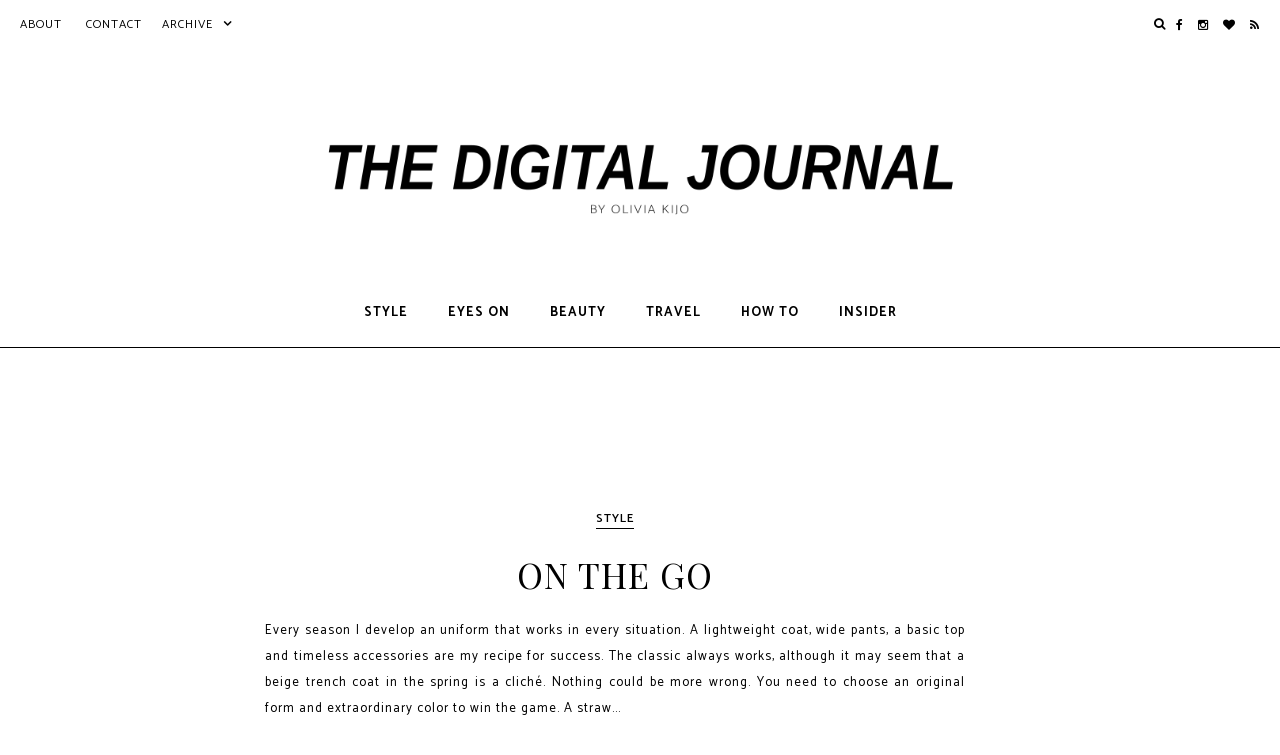

--- FILE ---
content_type: text/html; charset=UTF-8
request_url: http://www.oliviakijo.com/2019/03/
body_size: 35423
content:
<!DOCTYPE html>
<html class='v2' dir='ltr' xmlns='http://www.w3.org/1999/xhtml' xmlns:b='http://www.google.com/2005/gml/b' xmlns:data='http://www.google.com/2005/gml/data' xmlns:expr='http://www.google.com/2005/gml/expr'>
<head>
<link href='https://www.blogger.com/static/v1/widgets/335934321-css_bundle_v2.css' rel='stylesheet' type='text/css'/>
<link href='https://fonts.googleapis.com/css?family=Catamaran:400,600,700' rel='stylesheet' type='text/css'/>
<link href='https://fonts.googleapis.com/css?family=Playfair+Display' rel='stylesheet' type='text/css'/>
<link href='//maxcdn.bootstrapcdn.com/font-awesome/4.3.0/css/font-awesome.min.css' rel='stylesheet'/>
<meta content='width=device-width, initial-scale=1, maximum-scale=1' name='viewport'/>
<meta content='' name='description'/>
<meta content='text/html; charset=UTF-8' http-equiv='Content-Type'/>
<meta content='blogger' name='generator'/>
<link href='http://www.oliviakijo.com/favicon.ico' rel='icon' type='image/x-icon'/>
<link href='http://www.oliviakijo.com/2019/03/' rel='canonical'/>
<link rel="alternate" type="application/atom+xml" title="THE DIGITAL JOURNAL | Olivia Kijo - Atom" href="http://www.oliviakijo.com/feeds/posts/default" />
<link rel="alternate" type="application/rss+xml" title="THE DIGITAL JOURNAL | Olivia Kijo - RSS" href="http://www.oliviakijo.com/feeds/posts/default?alt=rss" />
<link rel="service.post" type="application/atom+xml" title="THE DIGITAL JOURNAL | Olivia Kijo - Atom" href="https://www.blogger.com/feeds/5995800951240759519/posts/default" />
<!--Can't find substitution for tag [blog.ieCssRetrofitLinks]-->
<meta content='http://www.oliviakijo.com/2019/03/' property='og:url'/>
<meta content='THE DIGITAL JOURNAL | Olivia Kijo' property='og:title'/>
<meta content='' property='og:description'/>
<title>THE DIGITAL JOURNAL | Olivia Kijo: March 2019</title>
<style type='text/css'>@font-face{font-family:'Playfair Display';font-style:normal;font-weight:400;font-display:swap;src:url(//fonts.gstatic.com/s/playfairdisplay/v40/nuFvD-vYSZviVYUb_rj3ij__anPXJzDwcbmjWBN2PKdFvXDTbtPK-F2qC0usEw.woff2)format('woff2');unicode-range:U+0301,U+0400-045F,U+0490-0491,U+04B0-04B1,U+2116;}@font-face{font-family:'Playfair Display';font-style:normal;font-weight:400;font-display:swap;src:url(//fonts.gstatic.com/s/playfairdisplay/v40/nuFvD-vYSZviVYUb_rj3ij__anPXJzDwcbmjWBN2PKdFvXDYbtPK-F2qC0usEw.woff2)format('woff2');unicode-range:U+0102-0103,U+0110-0111,U+0128-0129,U+0168-0169,U+01A0-01A1,U+01AF-01B0,U+0300-0301,U+0303-0304,U+0308-0309,U+0323,U+0329,U+1EA0-1EF9,U+20AB;}@font-face{font-family:'Playfair Display';font-style:normal;font-weight:400;font-display:swap;src:url(//fonts.gstatic.com/s/playfairdisplay/v40/nuFvD-vYSZviVYUb_rj3ij__anPXJzDwcbmjWBN2PKdFvXDZbtPK-F2qC0usEw.woff2)format('woff2');unicode-range:U+0100-02BA,U+02BD-02C5,U+02C7-02CC,U+02CE-02D7,U+02DD-02FF,U+0304,U+0308,U+0329,U+1D00-1DBF,U+1E00-1E9F,U+1EF2-1EFF,U+2020,U+20A0-20AB,U+20AD-20C0,U+2113,U+2C60-2C7F,U+A720-A7FF;}@font-face{font-family:'Playfair Display';font-style:normal;font-weight:400;font-display:swap;src:url(//fonts.gstatic.com/s/playfairdisplay/v40/nuFvD-vYSZviVYUb_rj3ij__anPXJzDwcbmjWBN2PKdFvXDXbtPK-F2qC0s.woff2)format('woff2');unicode-range:U+0000-00FF,U+0131,U+0152-0153,U+02BB-02BC,U+02C6,U+02DA,U+02DC,U+0304,U+0308,U+0329,U+2000-206F,U+20AC,U+2122,U+2191,U+2193,U+2212,U+2215,U+FEFF,U+FFFD;}</style>
<style id='page-skin-1' type='text/css'><!--
/*
-----------------------------------------------
Oito Responsive Blogger Template
Name:     Oito (2015)
Version:  1.2
Designer: Gabriela
URL:      www.thebasicpage.com
Etsy:     www.etsy.com/shop/thebasicpage
----------------------------------------------- */
/* Variable definitions
====================
<Variable name="keycolor" description="Main Color" type="color" default="#000000"/>
<Group description="Backgrounds" selector="body">
<Variable name="body.background" description="Background" type="color" default="#ffffff"/>
</Group>
<Group description="Page Text" selector="body">
<Variable name="body.font" description="Font" type="font" default="normal 600 12px Catamaran, sans-serif"/>
<Variable name="text.color" description="Text Color" type="color" default="#000000"/>
</Group>
<Group description="Links" selector=".main-outer">
<Variable name="body.link.color" description="Link Color" type="color" default="#000000"/>
<Variable name="link.visited.color" description="Visited Color" type="color" default="#000000"/>
<Variable name="link.hover.color" description="Hover Color" type="color" default="#c3c3c3"/>
</Group>
<Group description="Scrollbar" selector=".main-outer">
<Variable name="scroll.background" description="Background" type="color" default="#f3f3f3"/>
<Variable name="scroll.button" description="Button" type="color" default="#c0c0c0"/>
<Variable name="scroll.hover" description="Hover" type="color" default="#8d8d8d"/>
</Group>
<Group description="Blog Title" selector="#header-wrapper">
<Variable name="header.font" description="Font" type="font" default="normal 400 48px Playfair Display, serif"/>
<Variable name="header.text.color" description="Title Color" type="color" default="#000000" />
</Group>
<Group description="Blog Description" selector="#header-wrapper">
<Variable name="description.font" description="Font" type="font" default="normal 400 16px Playfair Display, serif"/>
<Variable name="description.text.color" description="Description Color" type="color" default="#000000" />
</Group>
<Group description="Top Bar" selector="#top-wrapper">
<Variable name="tabs.font" description="Font" type="font" default="normal 700 13px Catamaran, sans-serif"/>
<Variable name="tabs.color" description="Color" type="color" default="#000000" />
<Variable name="tab.hover.color" description="Hover" type="color" default="#c3c3c3" />
</Group>
<Group description="Counter Color" selector="#top-wrapper">
<Variable name="widget.alternative" description="Counter Color" type="color" default="#aaa"/>
</Group>
<Group description="Social Icons" selector="#top-wrapper">
<Variable name="menu.icons.color" description="Color" type="color" default="#000000"/>
</Group>
<Group description="Featured Posts" selector=".recent-post-info">
<Variable name="featured.post.background" description="Background" type="color" default="#ffffff" />
<Variable name="featured.post.font" description="Title Font" type="font" default="normal 600 18px Catamaran, sans-serif"/>
<Variable name="featured.post.color" description="Color" type="color" default="#000000" />
</Group>
<Group description="Featured Posts 2" selector=".recent-post-info">
<Variable name="featured.post.dash" description="Dash" type="color" default="#000000" />
<Variable name="featured.date.font" description="Date Font" type="font" default="normal 600 12px Catamaran, sans-serif"/>
</Group>
<Group description="Post Title" selector="h3.post-title">
<Variable name="post.title.font" description="Font" type="font" default="normal 400 35px Playfair Display, serif"/>
<Variable name="post.title.color" description="Color" type="color" default="#000000" />
</Group>
<Group description="Post Header" selector=".post-info">
<Variable name="post.header.font" description="Font" type="font" default="normal 600 12px Catamaran, sans-serif"/>
<Variable name="post.header.color" description="Color" type="color" default="#000000"/>
</Group>
<Group description="Labels" selector=".post-labels a">
<Variable name="post.label.underline" description="Underline" type="color" default="#000000"/>
</Group>
<Group description="Read More Button" selector=".jump-link a">
<Variable name="jump.link.border" description="Border" type="color" default="#000000"/>
</Group>
<Group description="Heart" selector=".tbp-hrt">
<Variable name="heart.color" description="Color" type="color" default="#000000"/>
</Group>
<Group description="Widget Title" selector="#main-wrapper .widget h2">
<Variable name="widget.h2.font" description="Font" type="font" default="normal 600 12px Catamaran, sans-serif"/>
<Variable name="widget.h2.color" description="Color" type="color" default="#000000"/>
</Group>
<Group description="Post Body" selector=".post-body">
<Variable name="post.body.font" description="Font" type="font" default="normal 400 13px Catamaran, sans-serif"/>
<Variable name="post.body.color" description="Color" type="color" default="#000000"/>
</Group>
<Group description="Post Body Link" selector=".post-body">
<Variable name="post.link.color" description="Link Color" type="color" default="#8d8d8d"/>
<Variable name="post.link.visited" description="Visited Color" type="color" default="#8d8d8d"/>
<Variable name="post.link.hover" description="Hover Color" type="color" default="#c3c3c3"/>
</Group>
<Group description="Caption" selector=".tr-caption">
<Variable name="caption.border" description="Border" type="color" default="#f3f3f3"/>
</Group>
<Group description="Related Posts" selector="#related-posts">
<Variable name="related.title.font" description="Font" type="font" default="normal 600 12px Catamaran, sans-serif"/>
<Variable name="related.title.color" description="Color" type="color" default="#ffffff"/>
</Group>
<Group description="Comments Title" selector=".comments">
<Variable name="comments.title.font" description="Font" type="font" default="normal 600 12px Catamaran, sans-serif"/>
<Variable name="comments.title.color" description="Color" type="color" default="#000000"/>
</Group>
<Group description="Comment Author" selector=".comments">
<Variable name="comments.user.font" description="Font" type="font" default="normal 600 12px Catamaran, sans-serif"/>
<Variable name="comments.user.color" description="Color" type="color" default="#000000"/>
</Group>
<Group description="Comment Date" selector=".comments">
<Variable name="comments.date.font" description="Font" type="font" default="normal 600 10px Catamaran, sans-serif"/>
<Variable name="comments.date.color" description="Date Color" type="color" default="#000000"/>
</Group>
<Group description="Search Gadget" selector="#search2">
<Variable name="search.border" description="Border" type="color" default="#000000"/>
</Group>
<Group description="Pagination" selector="#blog-pager">
<Variable name="pager.color" description="Color" type="color" default="#000000"/>
<Variable name="pager.selected" description="Selected page" type="color" default="#c0c0c0"/>
<Variable name="pager.border" description="Border" type="color" default="#efefef"/>
</Group>
<Group description="Footer" selector="#footer-wrapper">
<Variable name="footer.background" description="Background" type="color" default="#ffffff"/>
<Variable name="footer.font" description="Font" type="font" default="normal 400 12px Catamaran, sans-serif"/>
<Variable name="footer.color" description="Color" type="color" default="#000000"/>
</Group>
<Group description="Footer Link" selector="#footer-wrapper a">
<Variable name="footer.link" description="Link" type="color" default="#000000"/>
<Variable name="footer.hover" description="Hover" type="color" default="#c3c3c3"/>
</Group>
<Group description="Footer Widget Title" selector="#footer-wrapper .widget h2">
<Variable name="footer.h2.font" description="Font" type="font" default="normal 600 12px Catamaran, sans-serif"/>
<Variable name="footer.h2.color" description="Color" type="color" default="#000000"/>
</Group>
<Group description="Instagram Gadget" selector="#tbpif">
<Variable name="insta.border" description="Border" type="color" default="#efefef"/>
<Variable name="insta.font" description="Font" type="font" default="normal 600 12px Catamaran, sans-serif"/>
<Variable name="insta.color" description="Color" type="color" default="#ffffff"/>
</Group>
<Group description="Contact Form" selector="#tbpif">
<Variable name="contact.form.background" description="Background" type="color" default="#ffffff"/>
<Variable name="contact.form.border" description="Border" type="color" default="#efefef"/>
</Group>
<Group description="Follow By Email" selector=".FollowByEmail">
<Variable name="follow.background" description="Background" type="color" default="#f3f3f3"/>
<Variable name="follow.color" description="Color" type="color" default="#000000"/>
<Variable name="follow.button.color" description="Button Color" type="color" default="#ffffff"/>
</Group>
<Group description="Followers Gadget" selector="#Followers1">
<Variable name="body.text.color" description="Text Color" type="color" default="#000000"/>
<Variable name="link.color" description="Link Color" type="color" default="#000000"/>
<Variable name="widget.alternate.text.color" description="Alternate Color" type="color" default="#000000"/>
<Variable name="widget.title.text.color" description="Title Color" type="color" default="#000000"/>
</Group>
*/
.font-thin{ font-weight: 100 !important; font-size: 12px !important}
#Attribution1{display:none!important}
#Navbar1{display:none!important}
html,body,div,span,applet,object,iframe,p,pre,a,abbr,acronym,address,big,cite,code,del,dfn,em,img,ins,kbd,q,s,samp,small,strike,strong,sub,sup,tt,var,b,u,i,center,dl,dt,dd,ol,ul,li,fieldset,form,label,legend,table,caption,tbody,tfoot,thead,tr,th,td,article,aside,canvas,details,embed,figure,figcaption,footer,header,hgroup,menu,nav,output,ruby,section,summary,time,mark,audio,video{margin:0;padding:0;border:0;vertical-align:baseline}
table,td,tr,th{border-spacing:0!important;margin:0;padding:0}
button,input,textarea{outline:none!important;-webkit-appearance:none!important;box-shadow:none!important;-moz-border-radius:0!important;-webkit-border-radius:0!important;border-radius:0!important}
select{border:none;background:none;outline:none;opacity:1;-webkit-appearance:none;filter:alpha(opacity=0)}
img{max-width:100%;height:auto}
body{z-index:1;width:100%;text-shadow:none;cursor:default;overflow-x:hidden;font:normal 600 12px Catamaran, sans-serif;color:#000000;background:#ffffff;-webkit-text-size-adjust:100%!important}
*,:before,:after{-webkit-box-sizing:border-box;-moz-box-sizing:border-box;box-sizing:border-box}
#outer-wrapper{max-width:840px;width:100%;margin:0 auto;padding:0 20px;overflow:hidden;background:#ffffff}
#content-wrapper{width:auto;margin:0;padding:0}
#content{width:100%;padding:0;margin:0}
.section{padding:0;margin:0}
a:link{text-decoration:none;color:#000000;-moz-transition:color .1s ease-in-out;-ms-transition:color .1s ease-in-out;-o-transition:color .1s ease-in-out;transition:color .1s ease-in-out}
a:visited{text-decoration:none;color:#000000}
a:hover{text-decoration:none;color:#c3c3c3}
::-moz-selection{background:#333;color:#fff}
::selection{background:#333;color:#fff}
::-webkit-scrollbar{width:12px}
::-webkit-scrollbar-track{background-color:#f3f3f3;border:0}
::-webkit-scrollbar-thumb{background-color:#c0c0c0}
::-webkit-scrollbar-thumb:hover{background-color:#8d8d8d}
#header-wrapper{width:100%;background:#ffffff;padding:30px 0 40px 0;margin:0 auto;cursor:default}
#Header{margin:0;padding:0}
#Header1{padding:0}
#header-inner img{margin:0 auto!important}
#header-inner{text-align:center!important;padding:0;margin:0 auto}
.Header .description{margin:0;padding:0}
.Header h1{margin:0;padding:0}
.Header h1,.Header h1 a,.Header h1 a:hover,.Header h1 a:visited{font:normal 400 48px Playfair Display, serif;color:#000000;letter-spacing:1px;text-transform:none}
.Header .description{font:normal 400 16px Playfair Display, serif;color:#000000;letter-spacing:1px}
.cookie-choices-info{bottom:0;top:initial!important;background:rgba(255,255,255,.9)!important;color:#000!important}
.cookie-choices-info .cookie-choices-text,.cookie-choices-info .cookie-choices-button{color:#000!important;font:normal 600 12px Catamaran, sans-serif!important}
#top-wrapper{display:block;width:100%;background:#ffffff;height:auto;line-height:50px;text-align:center!important;position:relative;top:0;overflow:visible;z-index:9;letter-spacing:1px!important;padding:0;margin:0 0 10px;color:#000000;font:normal 700 13px Catamaran, sans-serif;text-transform:uppercase;-webkit-box-shadow:0 2px 1.8px 0 rgba(190,190,190,0.4);-moz-box-shadow:0 2px 1.8px 0 rgba(190,190,190,0.4);box-shadow:0 2px 1.8px 0 rgba(190,190,190,0.4)}
#top-inside{display:block;/*width:100%;/*max-width:1200px;*/padding:0;margin:0 auto;height:auto;line-height:50px}
#top-wrapper .widget{color:#000000;font:normal 700 13px Catamaran, sans-serif}
#top-wrapper .widget h2{display:none}
#top-column-container .widget{text-align:left!important}
#top-column-container{display:block;background:#ffffff;height:auto;padding:0 0 0 20px;width:auto;float:left}
#top-column-container2{display:block;float:right;padding:0 20px 0 0}
.top-column-left,#top-column-center,#top-column-right{width:auto;display:inline;float:left}
#top-column-social{width:auto;display:inline;float:right}
#Label1{display:inline-block;background:#ffffff;color:#000000;font:normal 700 13px Catamaran, sans-serif;text-transform:uppercase;float:center;width:auto;padding:0 20px 0 0}
#toplisttitles{padding:0;line-height:50px}
#toplisttitles:after{content:'\f107';font-family:FontAwesome!important;margin:0 0 0 10px;line-height:0;color:#000000;font:normal 700 13px Catamaran, sans-serif}
#lbls.widget-content.list-label-widget-content ul{padding:0 20px;line-height:50px;white-space:normal}
#Label1 a:hover{color:#c3c3c3}
#labelstitle,#labelstitle a{color:#000000}
#lbls.widget-content.list-label-widget-content a:hover{color:#c3c3c3}
#lbls.widget-content.list-label-widget-content{background:#ffffff;max-height:254px;width:220px;overflow-y:auto;position:absolute;padding:0;margin-left:-20px;border:0}
#labelstitle #lbls.widget-content.list-label-widget-content{display:none!important}
#labelstitle:hover #lbls.widget-content.list-label-widget-content{display:block!important}
#BlogArchive1{display:inline-block;background:#ffffff;float:center;padding:0 20px 0 0;width:auto}
#archivetitle #archv.widget-content{display:none!important}
#archivetitle:hover #archv.widget-content{display:block!important}
#archv.widget-content{position:absolute;margin-left:-20px!important;padding:0;max-height:254px;overflow-y:auto;width:220px;background:#ffffff;border:0}
#ArchiveList{text-align:left;width:100%!important;padding:0}
.BlogArchive #ArchiveList ul.flat li.archivedate{padding:0 20px;line-height:50px;white-space:normal}
#archivetitle,#archivetitle a{background:#ffffff;color:#000000;font:normal 700 13px Catamaran, sans-serif;text-transform:uppercase;outline:none;padding:0;margin:0;border-radius:0;-moz-border-radius:0;-webkit-border-radius:0;width:auto;text-align:left}
#archivetitle a:hover{color:#c3c3c3}
#PageList1{display:inline-block;background:#ffffff;border:0;margin:0;padding:0;width:auto;float:center;height:auto}
#PageList1 .widget-content{height:auto}
#PageList1 .widget-content ul li{display:inline-block!important;height:auto}
#PageList1 .widget-content ul{padding:0!important;margin:0!important;height:auto}
.crosscol .PageList LI,.footer .PageList LI{list-style:none;padding:0;margin:0;background:none}
.PageList LI A{display:inline-block;font:normal 700 13px Catamaran, sans-serif;color:#000000;padding:0 20px 0 0;margin:0;line-height:50px!important;text-transform:uppercase}
.PageList LI A:hover{background:transparent;color:#c3c3c3}
.PageList LI.selected A{font:normal 700 13px Catamaran, sans-serif;color:#000000;background:transparent;text-decoration:none}
#top-column-search{display:block;float:right;margin:0 0 0 10px;padding:0;height:50px;line-height:50px;font-weight:400!important}
a.my-button{font-size:12px!important;color:#000000!important}
a.my-button:hover,.searchbut:hover{color:#c3c3c3!important}
.b-modal.__b-popup1__{background:rgba(255,255,255,0.9)!important;opacity:1!important}
#element_to_pop_up{background:transparent;border:0;border-radius:0;-moz-border-radius:0;-webkit-border-radius:0;color:#000000;font:normal 700 13px Catamaran, sans-serif;text-transform:uppercase;display:none;padding:0;max-width:500px;width:100%;height:80px;text-align:center}
#searchpop{color:#000000;border-bottom:2px solid #000000;float:left;width:100%;height:40px;line-height:40px;padding:0;margin:0}
#searchpop input[type="text"]{float:left;outline:none;width:100%;max-width:480px;height:40px;line-height:40px;padding:0 10px;margin:0;color:#000000!important;font:normal 700 13px Catamaran, sans-serif;text-transform:uppercase;border-top:0;border-right:0;border-left:0;border-bottom:0;background:transparent;text-align:left;letter-spacing:1px}
.b-close{cursor:pointer;position:absolute;right:0;top:-50px;font-size:18px;color:#000000}
.searchbut{background:transparent;border:0;cursor:pointer;padding:0!important;margin:0!important;font-size:18px;color:#000000;width:20px;height:40px;float:left}
.menusocial{display:block;background:#ffffff;width:auto;height:50px;line-height:50px;overflow:visible;z-index:9;padding:0;list-style:none;font-size:12px!important;font-family:FontAwesome;font-weight:400!important}
.menusocial a{color:#000000!important;margin-left:10px}
.menusocial a:hover{color:#c3c3c3!important}
a.faceicon:before{content:"\f09a"}
a.twittericon:before{content:"\f099"}
a.pinicon:before{content:"\f231"}
a.instaicon:before{content:"\f16d"}
a.tumblricon:before{content:"\f173"}
a.youtubeicon:before{content:"\f16a"}
a.gplusicon:before{content:"\f0d5"}
a.bloglovinicon:before{content:"\f004"}
a.mailicon:before{content:"\f003"}
a.feedicon:before{content:"\f09e"}
#featured{width:100%;margin:0;padding:0;float:left}
li.slider-item{width:700px;height:400px;background-position:0 25%!important;background-size:cover!important}
.owl-carousel li{list-style:none!important}
#tbp-sl-info{width:100%;max-height:100px;height:100%;margin:260px 0 0;display:inline-block;text-align:center;text-transform:uppercase;letter-spacing:1px;color:#000000}
#tbp-sl-info a{color:#000000}
.tbp-sl-info-md{display:table;max-width:500px;width:100%;margin:0 auto;height:100%;background:#ffffff}
.tbp-sl-info-mdct{display:table-cell;vertical-align:middle}
.tbp-sl-bd{width:20px;text-align:center;margin:10px auto 8px;border-top:2px solid #000000}
.tbp-sl-title{font:normal 600 18px Catamaran, sans-serif;line-height:1}
.tbp-sl-title a:hover{color:#c3c3c3!important}
.tbp-sl-date{font:normal 600 12px Catamaran, sans-serif}
#main-wrapper{width:100%;float:left;word-wrap:break-word;overflow:hidden;padding:0;margin:0}
#Main{margin:0}
#Blog1{margin:0!important}
.post{margin:150px 0 0}
.post-info{width:100%;max-width:600px;display:block;text-align:center;padding:0;margin:0 auto;text-transform:uppercase;letter-spacing:1px}
.post-info-inside{display:block;text-align:center;padding:0;margin:0 auto;text-transform:uppercase;letter-spacing:1px}
h3.post-title,h3.post-title a,h3.post-title a:visited{text-align:center;font:normal 400 35px Playfair Display, serif;color:#000000!important;margin:10px 0;letter-spacing:1px;text-transform:none}
h3.post-title a:hover{color:#000000!important;border-bottom:2px solid #000000}
.post-resume{width:100%;display:inline-block;line-height:2;margin:10px 0;text-transform:none;text-align:justify}
.post-labels{display:inline-block;padding:0;margin:0 0 10px;font:normal 600 12px Catamaran, sans-serif;color:#000000}
.post-labels a{border-bottom:1px solid #000000;margin:0 8px;line-height:2}
.post-info a,.post-info a:visited,.post-labels a,.post-labels a:visited,.post-comment-link a,.post-comment-link a:visited,.post-location a,.post-location a:visited{color:#000000!important}
.post-info a:hover,.post-labels a:hover,.post-comment-link a:hover,.post-location a:hover{color:#c3c3c3!important}
i.fa.fa-tag{font-size:12px}
.post-location{width:100%;display:inline-block;padding:0;margin:0 0 10px;cursor:default;text-align:center;font:normal 600 12px Catamaran, sans-serif;color:#000000}
i.fa.fa-map-marker{font-weight:400!important}
.date-header{padding:0;margin:10px;display:inline-block;font:normal 600 12px Catamaran, sans-serif;color:#000000}
.post-comment-link{font:normal 600 12px Catamaran, sans-serif;color:#000000;display:inline-block;margin:10px;padding:0}
.post-thumb{min-height:17px;line-height:0!important;font-size:0!important;text-align:center!important}
.post-thumb blockquote{display:none!important}
.jump-link{display:block;margin:-17px 0 0;padding:0;font:normal 600 12px Catamaran, sans-serif;color:#000000;text-align:center}
.jump-link a{display:inline-block;padding:0 35px;letter-spacing:2px;text-transform:uppercase;border:1px solid #000000;line-height:34px;color:#000000!important;background:#ffffff}
.jump-link a:hover{border:1px solid #000000!important;background:#000000;color:#ffffff!important}
#post-likes{width:auto;margin:0;display:block;text-align:center;line-height:21px;height:21px;font:normal 600 12px Catamaran, sans-serif}
.tbp-hrt-container{width:auto;margin:0;display:inline-block;height:21px;line-height:21px}
.tbp-hrt{position:relative;text-align:center;-webkit-user-select:none;-moz-user-select:none;user-select:none;font-size:13px!important}
.tbp-hrt:hover{cursor:pointer}
.tbp-hrt:before{color:#000000;content:'\f08a';font-family:fontawesome;font-weight:400!important}
.tbp-hrt.finish:before{color:#000000;content:"\f004";font-weight:400!important}
.tbp-hrt.finish:after{color:#000;font-weight:400!important}
.tbp-hrt:after{content:attr(data-amount) "";font:normal 600 12px Catamaran, sans-serif;color:#000000;background:#f7f7f7;border-radius:4px;display:inline-block;margin:0 0 0 10px;padding:0 10px}
.tbpsocial{color:#000000;margin:0;display:inline-block;height:21px;line-height:21px}
.tbpsocial a{display:inline-block}
.tbpsocial__item{display:inline-block;margin:0 0 0 10px}
.tbpsocial .tbpsocial-count{font:normal 600 12px Catamaran, sans-serif;color:#000000;display:inline-block;position:relative;text-align:center;transition:all .2s}
.tbpsocial .tbpsocial-count:after{content:attr(data-count);line-height:21px;text-align:center;width:auto;background:#f7f7f7;border-radius:4px;color:#000000;display:inline-block;margin:0;padding:0 10px}
.tbpsocial .fa{margin:0 0 0 10px;color:#000000;font-size:12px!important;font-weight:400!important}
.tbpsocial__item span{display:inline-block;margin:0 0 0 10px}
.post-body{font:normal 400 13px Catamaran, sans-serif;color:#000000;line-height:1.8;padding:0;text-align:justify;letter-spacing:.5px}
.post-body a{color:#8d8d8d}
.post-body a:hover{color:#c3c3c3}
.post-body a:visited{color:#8d8d8d}
.post-body blockquote:before{content:"\f10d";font-family:FontAwesome;font-size:18px;line-height:normal}
.post-body ul{margin:10px 0!important;line-height:2!important}
.post-body li{margin:0 20px!important;line-height:2!important;padding:0!important}
img{height:auto}
.separator a{margin:0!important;padding:0!important}
.post-body img{height:auto;padding:0;margin:0}
#rx-options .rx-option{background-image:none!important;background-position:0 50%!important}
table.tr-caption-container{padding:0;margin:0;font:normal 400 13px Catamaran, sans-serif;color:#000000}
td.tr-caption{font:normal 400 13px Catamaran, sans-serif;border:1px solid #f3f3f3;padding:20px;margin:10px 0;display:block}
td.tr-caption a{color:#8d8d8d}
td.tr-caption a:hover{color:#c3c3c3}
td.tr-caption a:visited{color:#8d8d8d}
.post-footer-line>*{margin-right:0;margin-left:0}
.post-footer{border:0;display:inline-block;width:100%;padding:0;margin:40px 0;font:normal 600 12px Catamaran, sans-serif;color:#000000;height:auto}
.post-footer a,.post-footer a:visited{color:#000000}
.post-footer a:hover{color:#c3c3c3}
.post-footer .post-footer-line-1{float:left;width:100%;text-align:left;margin:0 0 5px}
.share-button{background:none!important;height:auto;width:auto;overflow:inherit}
.CSS_LIGHTBOX{z-index:9999999!important}
.CSS_LIGHTBOX_BG_MASK{background-color:#f8f8f8!important}
.CSS_LIGHTBOX_SCALED_IMAGE_IMG{outline:1px solid #dbdbdb!important}
.CSS_LIGHTBOX_FILMSTRIP{background-color:#dbdbdb!important}
.CSS_LIGHTBOX_INDEX_INFO{color:#999!important}
#FollowByEmail1 h2.title{display:inline-block;margin:0;line-height:30px;height:30px;color:#000000}
.FollowByEmail .follow-by-email-inner{position:relative;padding:40px;background-color:#f3f3f3;color:#000000}
.FollowByEmail .follow-by-email-inner .follow-by-email-address{max-width:300px;width:100%;height:30px;font:normal 400 12px Catamaran, sans-serif;color:#000000;border-top:0;border-right:0;border-left:0;border:1px solid #000000;margin:0 20px;background-color:#f3f3f3;text-align:center;letter-spacing:1px}
.FollowByEmail .follow-by-email-inner .follow-by-email-submit{margin:0;border:0;background:#000000;color:#ffffff;cursor:pointer;height:30px;padding:0;z-index:0;font:normal 400 12px Catamaran, sans-serif;text-transform:uppercase;letter-spacing:1px}
.FollowByEmail .follow-by-email-inner .follow-by-email-submit:hover{zoom:1;filter:alpha(opacity=65);opacity:.65}
#related-posts{float:left;padding:0;margin:0;width:100%;text-align:center}
#related{float:left;width:100%}
#related-posts a{border:0;margin:0;padding:0;width:33.33%;height:235px;overflow:hidden;float:left}
#related-posts a:nth-child(2){padding:0 5px}
#related-posts h2{display:none}
#related-title{color:transparent;text-align:center;padding:0;margin:0;width:100%;height:100%;position:relative;font:normal 600 12px Catamaran, sans-serif;letter-spacing:1px;text-transform:none}
#related-title .related-table{display:table;width:100.5%;height:100%}
#related-title .related-middle{width:100%;height:100%;vertical-align:middle;display:table-cell;padding:0 2px}
#related-title:hover{color:#ffffff}
#related-title span:hover{background:rgba(0,0,0,.35)}
.comments{text-align:center;margin-top:0;padding:0}
.comments h4{text-align:center;font:normal 600 12px Catamaran, sans-serif;color:#000000;letter-spacing:1px;text-transform:uppercase;padding:0}
.comments .comments-content{margin-top:30px}
.comments .user{margin:0}
.comment-footer{margin:0;padding:0}
.comments .avatar-image-container{display:none}
.comments .comments-content .comment-thread ol{border:0;padding:0;margin:0;text-align:center}
.comments .comments-content .comment-replies{margin-left:0;margin-top:0}
.thread-chrome.thread-expanded{margin-top:30px}
.comments .thread-toggle{margin:0 0 40px;width:100%;text-align:left}
.comments .thread-toggle a{color:#000000;font:normal 600 10px Catamaran, sans-serif;text-transform:uppercase;letter-spacing:1px}
.comments .comment-block{margin:0;border:0 solid;padding:0}
.comments .comments-content .comment-thread{margin:0}
.comments .comments-content .inline-thread .comment-block{border:0}
.comments .comments-content .inline-thread{border:0;padding:0;margin:40px 0 0}
.comments .comments-content .comment{margin:0 0 40px;padding:0;width:100%;display:inline-block}
.comment-form p{margin:20px 0;text-align:center;font:normal 400 13px Catamaran, sans-serif;color:#000000;line-height:1.8;letter-spacing:.5px}
.comments .comments-content .comment-content{margin:20px 0!important;font:normal 400 13px Catamaran, sans-serif;color:#000000;line-height:1.8;display:inline-block;width:100%;letter-spacing:.5px}
.comments .comments-content .comment-content a,.comments .comments-content .comment-content a:visited{color:#8d8d8d}
.comments .comments-content .comment-content a:hover{color:#c3c3c3}
.comments .comments-content .comment-header,.comments .comments-content .comment-content{margin:0}
.comments .comments-content .user,.comments .comments-content .user a{font:normal 600 12px Catamaran, sans-serif;color:#000000;display:inline;text-transform:uppercase;letter-spacing:1px;float:left}
.comments .comments-content .user a{color:#000000}
.comments .comments-content .user a:hover{color:#c3c3c3}
.comments .comments-content .icon.blog-author:before{content:"\f040";font-size:18px;color:#000000;display:inline;font-family:FontAwesome;font-weight:400!important}
.comments .comments-content .datetime,.comments .comments-content .datetime a{margin:0;display:inline;color:#000000;font:normal 600 10px Catamaran, sans-serif;text-transform:uppercase;letter-spacing:1px;float:right}
.comments .comment .comment-actions{float:right}
.comments .comment .comment-actions a{color:#000000;font:normal 600 10px Catamaran, sans-serif;text-transform:uppercase;letter-spacing:1px;padding:0 0 3px;margin:0 0 0 20px;border-bottom:1px solid #000000}
.comments .continue{width:100%;text-align:left}
.comments .continue a{color:#000000;font:normal 600 10px Catamaran, sans-serif;text-transform:uppercase;letter-spacing:1px;padding:0 0 3px;border-bottom:1px solid #000000;display:inline}
.comments .comment .comment-actions a:hover,.comments .continue a:hover,.comments .thread-toggle a:hover{text-decoration:none!important;color:#c3c3c3}
.comments .thread-toggle .thread-arrow{margin:0 5px 0 0;padding:0;display:inline;width:auto;height:auto}
.comments .thread-collapsed .thread-arrow{background:none!important}
.comments .thread-collapsed .thread-arrow:before{content:"\f0da";font-size:12px;color:#000000;display:inline;font-family:FontAwesome;font-weight:400!important;background:none!important}
.comments .thread-expanded .thread-arrow{background:none!important}
.comments .thread-expanded .thread-arrow:before{content:"\f0dd";font-size:12px;color:#000000;display:inline;font-family:FontAwesome;font-weight:400!important;background:none!important}
.comments .comments-content .comment:first-child{padding-top:0}
#HTML998.widget.HTML h2.title{text-align:center;position:relative}
#HTML998.widget.HTML h2.title:before{content:'';border-top:1px solid #efefef;left:0;right:0;position:absolute;top:50%}
#HTML998.widget.HTML h2.title p{display:inline-block;background:#ffffff;padding:0 20px;position:relative}
#tbpif{width:100%;display:block;margin:0;padding:0;line-height:0}
#tbpif img{height:100%;width:100%}
#tbpif a{padding:0;margin:0;position:relative;display:inline-block}
#tbpif li{width:16.66%;display:inline-block;position:relative;margin:0!important;padding:5px!important;float:left}
#tbpif li:nth-child(1){width:33.33%}
#tbpif .tbpif-d{width:100%;height:100%;margin-top:-100%;opacity:0;letter-spacing:1px;background:rgba(0,0,0,0.7);position:absolute;font:normal 600 12px Catamaran, sans-serif;color:#ffffff;line-height:normal}
#tbpif a:hover .tbpif-d{opacity:1;zoom:1;filter:alpha(opacity=100)}
.tbpif-t{display:table;vertical-align:middle;height:100%;width:100%}
.tbpif-m{display:table-cell;vertical-align:middle;height:100%;width:100%}
#top-wrapper .item-control,#sidebar-wrapper .item-control,#footer-wrapper .item-control{display:none!important}
#main-wrapper .widget{margin:40px 0;padding:0}
#main-wrapper .widget-content{line-height:1.8}
#main-wrapper .widget:first-child{margin-top:0!important}
#main-wrapper .widget:last-child{margin-bottom:0!important}
.widget{padding:0;margin:0;font:normal 600 12px Catamaran, sans-serif;color:#000000}
.widget li{padding:0;margin:0;text-indent:0}
.widget .post-body li{color:#000000}
.widget li,.BlogArchive #ArchiveList ul.flat li{color:#aaaaaa;padding:0}
.widget img{max-width:100%;height:auto}
.widget h2{padding:0;margin:0 0 20px;font:normal 600 12px Catamaran, sans-serif;color:#000000;letter-spacing:0;text-transform:uppercase;text-align:center;letter-spacing:2px}
.labelcount{color:#aaaaaa}
.widget ul{padding:0;line-height:inherit;margin:0}
#Profile1{text-align:center}
.profile-img{margin:0 auto!important;float:none;border:0;width:100%;height:auto!important}
.Profile .profile-datablock{width:100%;padding:0;margin:0;display:inline-block}
a.profile-name-link.g-profile{background-image:none!important;font-weight:inherit;letter-spacing:1px;text-transform:uppercase}
.profile-name-link{padding:0}
.profile-textblock{margin:0 0 2px}
#LinkList1 li{padding:5px 0}
.status-msg-bg{background-color:#ffffff;opacity:1;zoom:1;filter:alpha(opacity=100)}
.status-msg-wrap{font:normal 600 12px Catamaran, sans-serif;width:100%;margin:100px auto 0;position:relative}
.blog-feeds,.post-feeds{display:none}
.blog-pager,#blog-pager{float:left;width:100%;font:normal 600 12px Catamaran, sans-serif;color:#000000;letter-spacing:1px;text-transform:none;padding:20px 0;margin:50px 0}
.showpageNum a,.showpage a{color:#000000;font:normal 600 12px Catamaran, sans-serif;margin-right:4px;text-decoration:none;text-align:center;padding:4px 8px;border:1px solid #efefef}
.showpageNum a:hover,.showpage a:hover{color:#c0c0c0;margin-right:4px;text-decoration:none;text-align:center;padding:4px 8px}
.showpageOf{display:none}
.showpagePoint{color:#c0c0c0;font:normal 600 12px Catamaran, sans-serif;margin-right:4px;text-decoration:none;text-align:center;padding:4px 8px;border:1px solid #efefef}
#blog-pager p{border:1px solid #efefef;color:#000000;display:inline;padding:4px 8px;margin-right:4px}
#footer-wrapper{width:100%;clear:both;margin:0 auto;padding:10px 0 0;background:#ffffff;font:normal 400 12px Catamaran, sans-serif;color:#000000;text-align:center;word-wrap:break-word}
#footer-column-container{max-width:1050px;margin:0 auto;padding:0 20px}
#footer-wrapper .widget li{overflow:hidden;padding:.25em 0}
#footer-wrapper a,#footer-wrapper a:visited{color:#000000}
#footer-wrapper a:hover{color:#c3c3c3}
#footer-wrapper h2{font:normal 600 12px Catamaran, sans-serif;color:#000000;margin:0 0 10px;letter-spacing:1px;text-transform:uppercase;text-align:left}
#footer-wrapper img,#footer img{max-width:100%;height:auto}
#footer-wrapper .widget{font:normal 400 12px Catamaran, sans-serif;color:#000000;margin:20px 0}
#footer-wrapper .widget:last-child{margin:20px 0 0}
#footer-wrapper .widget-content{font:normal 400 12px Catamaran, sans-serif;color:#000000;padding:0;line-height:1.6}
#footer-top{width:100%}
#footer-wrapper #footer-top .widget{margin:0!important;display:block}
#footer-wrapper #footer-top .widget-content{padding:0!important}
#footer-middle{width:100%;max-width:1060px;margin:0 auto}
#threecolumns{display:table;height:auto;width:100%}
.threecolumns-container{display:table-cell;height:auto;width:100%;text-align:center}
.footer-column-left{display:inline-block;vertical-align:top;height:auto;width:33%}
.footer-column-center{display:inline-block;vertical-align:top;height:auto;width:32%}
.footer-column-center .widget{padding:0 40px}
.footer-column-right{display:inline-block;vertical-align:top;height:auto;width:33%}
.tbp-cr{line-height:1;letter-spacing:1px;text-transform:uppercase;padding:20px 0;position:relative}
.tbp-cr .fa{margin:0 10px}
.contact-form-widget{width:100%;max-width:none;margin:0;padding:0}
.contact-form-name,.contact-form-email,.contact-form-email-message{max-width:100%;width:100%}
.contact-form-email,.contact-form-name{background:#ffffff;border:1px solid #efefef;font:normal 400 12px Catamaran, sans-serif;color:#000000;box-sizing:border-box;display:inline-block;height:30px;line-height:1;margin:0 0 10px;padding:0 10px;vertical-align:top;letter-spacing:1px}
.contact-form-email:hover,.contact-form-email:focus,.contact-form-name:hover,.contact-form-name:focus,.contact-form-email:active,.contact-form-name:active,.contact-form-email-message:hover,.contact-form-email-message:active,.contact-form-email-message:focus,.contact-form-button-submit:active,.contact-form-button-submit:focus{border:1px solid #efefef;box-shadow:inset 0 0 0 rgba(0,0,0,.1)!important}
.contact-form-email-message{background:#ffffff;font:normal 400 12px Catamaran, sans-serif;color:#000000;border:1px solid #efefef;box-sizing:border-box;display:inline-block;margin:0 0 10px;padding:10px;vertical-align:top;letter-spacing:1px}
.contact-form-button-submit{background:#ffffff;font:normal 400 12px Catamaran, sans-serif;color:#000000!important;width:100%;border:1px solid #efefef;height:30px;line-height:1;margin:0;padding:0 10px;letter-spacing:2px;text-transform:uppercase;cursor:pointer}
.contact-form-button-submit:active,.contact-form-button-submit:focus{background:#ffffff!important}
p#ContactForm1_contact-form-error-message{width:100%;margin:10px 0 0}
.contact-form-button-submit:hover{background:#ffffff;opacity:.7;zoom:1;filter:alpha(opacity=70);border:1px solid #efefef}
#tbptw,#tbptw ul,#tbptw li{font:normal 400 12px Catamaran, sans-serif;color:#000000;list-style:none}
.user{display:inline-block;margin:0 0 0 10px}
.user img{display:none}
.user span{display:block}
.tweet-wrapper{margin:0 auto;max-width:250px;height:193px;display:table;width:100%}
.tweet{display:table-cell;vertical-align:middle}
.tweet img{max-width:14px!important;height:auto}
.interact a{margin:0 0 0 20px;font-size:12px;font-style:normal!important;font-weight:400!important}
.timePosted{float:left;text-transform:lowercase}
.interact{float:right}
@media screen and (min-width : 769px) {
#outer-wrapper{max-width:1040px;width:100%;margin:0 auto;padding:0 20px;overflow:hidden;background:#ffffff}
.widget img{max-width:950px ;height:auto; display:block; margin: 0 auto;}
.post-info{width:100%;max-width:700px;display:block;text-align:center;padding:0;marginz`:0 auto;text-transform:uppercase;letter-spacing:1px}
div.entry-content img {padding: 20px 0 0 0; margin: 0 auto;}
}
.post-body{
max-width: 950px;
}
@media screen and (max-width : 1024px) {
body{overflow-x:hidden}
}
@media screen and (max-width : 480px) {
#tbp-sl-info{margin:150px 0 0}
.tbp-hrt-container{margin:0 0 20px;width:100%;float:left}
.tbpsocial{width:100%;float:left}
#related-posts a{padding:0 2px;width:50%!important}
#related-posts a:nth-child(2){padding:0 2px}
#related-posts a:nth-child(3){display:none!important}
#tbpif li{width:25%}
#tbpif li:nth-child(1){width:50%}
.footer-column-left,.footer-column-center,.footer-column-right{width:100%}
.footer-column-center .widget{padding:0!important}
.FollowByEmail .follow-by-email-inner{padding:20px}
.FollowByEmail .follow-by-email-inner .follow-by-email-address{margin:0}
.FollowByEmail .follow-by-email-inner .follow-by-email-submit{margin:10px 0 0}
}
@media screen and (max-width : 768px) {
#top-column-search{display:none}
.footer-column-center .widget{padding:0 20px}
#related-title{color:#ffffff}
#related-title span{background:rgba(0,0,0,.35)}
#content-wrapper{width:auto;margin:0;padding:0}
#content{margin:0}
#showHideDiv{display:none}
#showHideDiv2{display:none}
#toggle{position:relative;background:#ffffff;display:block;width:auto;height:50px;margin:0;padding:0;cursor:pointer;color:#000000!important;font-weight:400!important}
#toggle:before{content:"\f0c9";font-family:FontAwesome;font-size:20px}
#toggle.active:before{content:"\f00d";font-family:FontAwesome;font-size:20px}
a#nav-toggle{float:left;background:#ffffff!important;width:auto;height:auto;display:block;padding:0;z-index:9999}
#toggle2{position:relative;background:#ffffff;display:block;width:auto;height:50px;margin:0;padding:0;cursor:pointer;color:#000000!important;font-weight:400!important}
#toggle2:before{content:"\f1db";font-family:FontAwesome;font-size:20px}
#toggle2.active:before{content:"\f00d";font-family:FontAwesome;font-size:20px}
a#nav-toggle2{float:left;background:#ffffff!important;width:auto;height:auto;display:block;padding:0;z-index:9999}
#top-wrapper{float:left;padding:0 20px;position:relative!important}
#top-column-container{width:100%;padding:0}
#top-column-container2{position:absolute;float:left;left:40px;height:100%;max-height:50px;padding:0}
#top-inside{float:left;margin:0}
.top-column-left{width:100%;display:block;float:left}
#top-column-center{width:100%;display:block;float:left}
#top-column-right{width:100%;display:block;float:left}
#PageList1{display:block;width:100%;padding:0;height:auto}
#Label1{display:block;width:100%;padding:0}
#BlogArchive1{display:block;width:100%;padding:0}
#archv.widget-content{margin-left:0!important;width:100%;border:0!important;position:relative}
#lbls.widget-content.list-label-widget-content{margin-left:0!important;position:relative;border:0!important;width:100%}
}

--></style>
<script type='text/javascript'>
        (function(i,s,o,g,r,a,m){i['GoogleAnalyticsObject']=r;i[r]=i[r]||function(){
        (i[r].q=i[r].q||[]).push(arguments)},i[r].l=1*new Date();a=s.createElement(o),
        m=s.getElementsByTagName(o)[0];a.async=1;a.src=g;m.parentNode.insertBefore(a,m)
        })(window,document,'script','https://www.google-analytics.com/analytics.js','ga');
        ga('create', 'UA-45013824-1', 'auto', 'blogger');
        ga('blogger.send', 'pageview');
      </script>
<script src='http://ajax.googleapis.com/ajax/libs/jquery/1.11.3/jquery.min.js' type='text/javascript'></script>
<script type='text/javascript'>
//<![CDATA[
/*================================================================================
 * @name: bPopup - if you can't get it up, use bPopup
 * @author: (c)Bjoern Klinggaard (twitter@bklinggaard)
 * @demo: http://dinbror.dk/bpopup
 * @version: 0.11.0.min
 ================================================================================*/
 (function(c){c.fn.bPopup=function(A,E){function L(){a.contentContainer=c(a.contentContainer||b);switch(a.content){case "iframe":var d=c('<iframe class="b-iframe" '+a.iframeAttr+"></iframe>");d.appendTo(a.contentContainer);t=b.outerHeight(!0);u=b.outerWidth(!0);B();d.attr("src",a.loadUrl);l(a.loadCallback);break;case "image":B();c("<img />").load(function(){l(a.loadCallback);F(c(this))}).attr("src",a.loadUrl).hide().appendTo(a.contentContainer);break;default:B(),c('<div class="b-ajax-wrapper"></div>').load(a.loadUrl,a.loadData,function(d,b,e){l(a.loadCallback,b);F(c(this))}).hide().appendTo(a.contentContainer)}}function B(){a.modal&&c('<div class="b-modal '+e+'"></div>').css({backgroundColor:a.modalColor,position:"fixed",top:0,right:0,bottom:0,left:0,opacity:0,zIndex:a.zIndex+v}).appendTo(a.appendTo).fadeTo(a.speed,a.opacity);C();b.data("bPopup",a).data("id",e).css({left:"slideIn"==a.transition||"slideBack"==a.transition?"slideBack"==a.transition?f.scrollLeft()+w:-1*(x+u):m(!(!a.follow[0]&&n||g)),position:a.positionStyle||"absolute",top:"slideDown"==a.transition||"slideUp"==a.transition?"slideUp"==a.transition?f.scrollTop()+y:z+-1*t:p(!(!a.follow[1]&&q||g)),"z-index":a.zIndex+v+1}).each(function(){a.appending&&c(this).appendTo(a.appendTo)});G(!0)}function r(){a.modal&&c(".b-modal."+b.data("id")).fadeTo(a.speed,0,function(){c(this).remove()});a.scrollBar||c("html").css("overflow","auto");c(".b-modal."+e).unbind("click");f.unbind("keydown."+e);k.unbind("."+e).data("bPopup",0<k.data("bPopup")-1?k.data("bPopup")-1:null);b.undelegate(".bClose, ."+a.closeClass,"click."+e,r).data("bPopup",null);clearTimeout(H);G();return!1}function I(d){y=k.height();w=k.width();h=D();if(h.x||h.y)clearTimeout(J),J=setTimeout(function(){C();d=d||a.followSpeed;var e={};h.x&&(e.left=a.follow[0]?m(!0):"auto");h.y&&(e.top=a.follow[1]?p(!0):"auto");b.dequeue().each(function(){g?c(this).css({left:x,top:z}):c(this).animate(e,d,a.followEasing)})},50)}function F(d){var c=d.width(),e=d.height(),f={};a.contentContainer.css({height:e,width:c});e>=b.height()&&(f.height=b.height());c>=b.width()&&(f.width=b.width());t=b.outerHeight(!0);u=b.outerWidth(!0);C();a.contentContainer.css({height:"auto",width:"auto"});f.left=m(!(!a.follow[0]&&n||g));f.top=p(!(!a.follow[1]&&q||g));b.animate(f,250,function(){d.show();h=D()})}function M(){k.data("bPopup",v);b.delegate(".bClose, ."+a.closeClass,"click."+e,r);a.modalClose&&c(".b-modal."+e).css("cursor","pointer").bind("click",r);N||!a.follow[0]&&!a.follow[1]||k.bind("scroll."+e,function(){if(h.x||h.y){var d={};h.x&&(d.left=a.follow[0]?m(!g):"auto");h.y&&(d.top=a.follow[1]?p(!g):"auto");b.dequeue().animate(d,a.followSpeed,a.followEasing)}}).bind("resize."+e,function(){I()});a.escClose&&f.bind("keydown."+e,function(a){27==a.which&&r()})}function G(d){function c(e){b.css({display:"block",opacity:1}).animate(e,a.speed,a.easing,function(){K(d)})}switch(d?a.transition:a.transitionClose||a.transition){case "slideIn":c({left:d?m(!(!a.follow[0]&&n||g)):f.scrollLeft()-(u||b.outerWidth(!0))-200});break;case "slideBack":c({left:d?m(!(!a.follow[0]&&n||g)):f.scrollLeft()+w+200});break;case "slideDown":c({top:d?p(!(!a.follow[1]&&q||g)):f.scrollTop()-(t||b.outerHeight(!0))-200});break;case "slideUp":c({top:d?p(!(!a.follow[1]&&q||g)):f.scrollTop()+y+200});break;default:b.stop().fadeTo(a.speed,d?1:0,function(){K(d)})}}function K(d){d?(M(),l(E),a.autoClose&&(H=setTimeout(r,a.autoClose))):(b.hide(),l(a.onClose),a.loadUrl&&(a.contentContainer.empty(),b.css({height:"auto",width:"auto"})))}function m(a){return a?x+f.scrollLeft():x}function p(a){return a?z+f.scrollTop():z}function l(a,e){c.isFunction(a)&&a.call(b,e)}function C(){z=q?a.position[1]:Math.max(0,(y-b.outerHeight(!0))/2-a.amsl);x=n?a.position[0]:(w-b.outerWidth(!0))/2;h=D()}function D(){return{x:w>b.outerWidth(!0),y:y>b.outerHeight(!0)}}c.isFunction(A)&&(E=A,A=null);var a=c.extend({},c.fn.bPopup.defaults,A);a.scrollBar||c("html").css("overflow","hidden");var b=this,f=c(document),k=c(window),y=k.height(),w=k.width(),N=/OS 6(_\d)+/i.test(navigator.userAgent),v=0,e,h,q,n,g,z,x,t,u,J,H;b.close=function(){r()};b.reposition=function(a){I(a)};return b.each(function(){c(this).data("bPopup")||(l(a.onOpen),v=(k.data("bPopup")||0)+1,e="__b-popup"+v+"__",q="auto"!==a.position[1],n="auto"!==a.position[0],g="fixed"===a.positionStyle,t=b.outerHeight(!0),u=b.outerWidth(!0),a.loadUrl?L():B())})};c.fn.bPopup.defaults={amsl:50,appending:!0,appendTo:"body",autoClose:!1,closeClass:"b-close",content:"ajax",contentContainer:!1,easing:"swing",escClose:!0,follow:[!0,!0],followEasing:"swing",followSpeed:500,iframeAttr:'scrolling="no" frameborder="0"',loadCallback:!1,loadData:!1,loadUrl:!1,modal:!0,modalClose:!0,modalColor:"#fff",onClose:!1,onOpen:!1,opacity:0,position:["auto","auto"],positionStyle:"absolute",scrollBar:!0,speed:250,transition:"fadeIn",transitionClose:!1,zIndex:9997}})(jQuery);
//]]>
</script>
<script type='text/javascript'>
//<![CDATA[
!function(a){a(function(){a(".my-button").bind("click",function(b){b.preventDefault(),a("#element_to_pop_up").bPopup()})})}(jQuery);
//]]>
</script>
<script type='text/javascript'>
      //<![CDATA[
var _0x51bd=["\x3C\x75\x6C\x20\x63\x6C\x61\x73\x73\x3D\x22\x6C\x6F\x6F\x70\x20\x6F\x77\x6C\x2D\x63\x61\x72\x6F\x75\x73\x65\x6C\x22\x3E","\x77\x72\x69\x74\x65","\x65\x6E\x74\x72\x79","\x66\x65\x65\x64","\x24\x74","\x74\x69\x74\x6C\x65","\x74\x65\x72\x6D","\x63\x61\x74\x65\x67\x6F\x72\x79","\x6C\x65\x6E\x67\x74\x68","\x6C\x69\x6E\x6B","\x61\x6C\x74\x65\x72\x6E\x61\x74\x65","\x72\x65\x6C","\x68\x72\x65\x66","\x75\x72\x6C","\x6D\x65\x64\x69\x61\x24\x6F\x72\x69\x67\x69\x6E\x61\x6C","\x63\x6F\x6E\x74\x65\x6E\x74","\x3C\x69\x6D\x67","\x69\x6E\x64\x65\x78\x4F\x66","\x73\x72\x63\x3D\x22","\x22","\x73\x75\x62\x73\x74\x72","","\x68\x74\x74\x70\x3A\x2F\x2F\x31\x2E\x62\x70\x2E\x62\x6C\x6F\x67\x73\x70\x6F\x74\x2E\x63\x6F\x6D\x2F\x2D\x70\x6D\x74\x6D\x43\x6C\x38\x45\x62\x54\x49\x2F\x55\x6F\x59\x33\x33\x4A\x30\x44\x70\x39\x49\x2F\x41\x41\x41\x41\x41\x41\x41\x41\x41\x41\x41\x2F\x66\x62\x63\x68\x41\x52\x6A\x4B\x49\x44\x67\x2F\x73\x35\x30\x30\x2D\x63\x2F\x67\x72\x65\x79\x2E\x67\x69\x66","\x70\x75\x62\x6C\x69\x73\x68\x65\x64","\x73\x75\x62\x73\x74\x72\x69\x6E\x67","\x4A\x61\x6E","\x46\x65\x62","\x4D\x61\x72","\x41\x70\x72","\x4D\x61\x79","\x4A\x75\x6E\x65","\x4A\x75\x6C\x79","\x41\x75\x67","\x53\x65\x70","\x4F\x63\x74","\x4E\x6F\x76","\x44\x65\x63","\x20","\x3C","\x20\x63\x6C\x61\x73\x73\x3D\x22\x73\x6C\x69\x64\x65\x72\x2D\x69\x74\x65\x6D\x22\x20\x73\x74\x79\x6C\x65\x3D\x22\x62\x61\x63\x6B\x67\x72\x6F\x75\x6E\x64\x3A\x75\x72\x6C\x28","\x29\x20\x6E\x6F\x2D\x72\x65\x70\x65\x61\x74\x20\x63\x65\x6E\x74\x65\x72\x3B\x22\x3E","\x3C\x64\x69\x76\x20\x69\x64\x3D\x22\x74\x62\x70\x2D\x73\x6C\x2D\x69\x6E\x66\x6F\x22\x3E\x3C\x64\x69\x76\x20\x63\x6C\x61\x73\x73\x3D\x22\x74\x62\x70\x2D\x73\x6C\x2D\x69\x6E\x66\x6F\x2D\x6D\x64\x22\x3E\x3C\x64\x69\x76\x20\x63\x6C\x61\x73\x73\x3D\x22\x74\x62\x70\x2D\x73\x6C\x2D\x69\x6E\x66\x6F\x2D\x6D\x64\x63\x74\x22\x3E","\x3C\x64\x69\x76\x20\x63\x6C\x61\x73\x73\x3D\x22\x74\x62\x70\x2D\x73\x6C\x2D\x74\x69\x74\x6C\x65\x22\x3E\x3C\x61\x20\x68\x72\x65\x66\x3D\x22","\x22\x3E","\x3C\x2F\x61\x3E\x3C\x2F\x64\x69\x76\x3E\x3C\x64\x69\x76\x20\x63\x6C\x61\x73\x73\x3D\x22\x74\x62\x70\x2D\x73\x6C\x2D\x62\x64\x22\x3E\x3C\x2F\x64\x69\x76\x3E\x3C\x73\x70\x61\x6E\x20\x63\x6C\x61\x73\x73\x3D\x22\x74\x62\x70\x2D\x73\x6C\x2D\x64\x61\x74\x65\x22\x3E","\x3C\x2F\x73\x70\x61\x6E\x3E\x3C\x2F\x64\x69\x76\x3E\x3C\x2F\x64\x69\x76\x3E\x3C\x2F\x64\x69\x76\x3E","\x3C\x2F","\x3E","\x3C\x2F\x75\x6C\x3E"];function tbpfeatured(_0x9013x2){document[_0x51bd[1]](_0x51bd[0]);for(var _0x9013x3=0;_0x9013x3<numposts;_0x9013x3++){var _0x9013x4,_0x9013x5=_0x9013x2[_0x51bd[3]][_0x51bd[2]][_0x9013x3],_0x9013x6=_0x9013x5[_0x51bd[5]][_0x51bd[4]],_0x9013x7=_0x9013x5[_0x51bd[7]][0][_0x51bd[6]];if(_0x9013x3==_0x9013x2[_0x51bd[3]][_0x51bd[2]][_0x51bd[8]]){break };for(var _0x9013x8=0;_0x9013x8<_0x9013x5[_0x51bd[9]][_0x51bd[8]];_0x9013x8++){if(_0x51bd[10]==_0x9013x5[_0x51bd[9]][_0x9013x8][_0x51bd[11]]){_0x9013x4=_0x9013x5[_0x51bd[9]][_0x9013x8][_0x51bd[12]];break ;}};var _0x9013x9;try{_0x9013x9=_0x9013x5[_0x51bd[14]][_0x51bd[13]]}catch(p){s=_0x9013x5[_0x51bd[15]][_0x51bd[4]],a=s[_0x51bd[17]](_0x51bd[16]),b=s[_0x51bd[17]](_0x51bd[18],a),c=s[_0x51bd[17]](_0x51bd[19],b+5),d=s[_0x51bd[20]](b+5,c-b-5),_0x9013x9=-1!=a&&-1!=b&&-1!=c&&_0x51bd[21]!=d?d:_0x51bd[22]};var _0x9013xa=_0x9013x5[_0x51bd[23]][_0x51bd[4]],_0x9013xb=_0x9013xa[_0x51bd[24]](0,4),_0x9013xc=_0x9013xa[_0x51bd[24]](5,7),_0x9013xd=_0x9013xa[_0x51bd[24]](8,10),_0x9013xe= new Array;_0x9013xe[1]=_0x51bd[25],_0x9013xe[2]=_0x51bd[26],_0x9013xe[3]=_0x51bd[27],_0x9013xe[4]=_0x51bd[28],_0x9013xe[5]=_0x51bd[29],_0x9013xe[6]=_0x51bd[30],_0x9013xe[7]=_0x51bd[31],_0x9013xe[8]=_0x51bd[32],_0x9013xe[9]=_0x51bd[33],_0x9013xe[10]=_0x51bd[34],_0x9013xe[11]=_0x51bd[35],_0x9013xe[12]=_0x51bd[36];var _0x9013xf=_0x9013xd+_0x51bd[37]+_0x9013xe[parseInt(_0x9013xc,10)]+_0x51bd[37]+_0x9013xb;document[_0x51bd[1]](starttag+_0x51bd[38]+intag+_0x51bd[39]+_0x9013x9+_0x51bd[40]),document[_0x51bd[1]](_0x51bd[41]),document[_0x51bd[1]](_0x51bd[42]+_0x9013x4+_0x51bd[43]+_0x9013x6+_0x51bd[44]+_0x9013xf+_0x51bd[45]),document[_0x51bd[1]](_0x51bd[46]+intag+_0x51bd[47]+endtag);};document[_0x51bd[1]](_0x51bd[48]);}
      //]]>
</script>
<script type='text/javascript'>
//<![CDATA[ 
var relatedTitles=new Array();var relatedTitlesNum=0;var relatedUrls=new Array();var thumburl=new Array();function related_results_labels_thumbs(json){for(var i=0;i<json.feed.entry.length;i++){var entry=json.feed.entry[i];relatedTitles[relatedTitlesNum]=entry.title.$t;try{thumburl[relatedTitlesNum]=entry.media$small.url}catch(error){s=entry.content.$t;a=s.indexOf("<img");b=s.indexOf("src=\"",a);c=s.indexOf("\"",b+5);d=s.substr(b+5,c-b-5);if((a!=-1)&&(b!=-1)&&(c!=-1)&&(d!="")){thumburl[relatedTitlesNum]=d}else{if(typeof(defaultnoimage)!=='undefined'){thumburl[relatedTitlesNum]=defaultnoimage}else{thumburl[relatedTitlesNum]="https://blogger.googleusercontent.com/img/b/R29vZ2xl/AVvXsEh6brybkkQBx4AHrJm80I3MDVa677_qYsvmt07isaVWhBB2_F6QxkGCcXGtKw9hNOcTlI1GkaaMARwR_ZDRpFGDg3IxcqLRr_umDsFPEsS0AJFf5Al6YNneuja-gU6Nc_0VcNcGn-sCE7g/s160-Ic42/thebasicpage-noimage.png"}}}if(relatedTitles[relatedTitlesNum].length>35){relatedTitles[relatedTitlesNum]=relatedTitles[relatedTitlesNum].substring(0,35)+"..."}for(var k=0;k<entry.link.length;k++){if(entry.link[k].rel=='alternate'){relatedUrls[relatedTitlesNum]=entry.link[k].href;relatedTitlesNum++}}}}function removeRelatedDuplicates_thumbs(){var tmp=new Array(0);var tmp2=new Array(0);var tmp3=new Array(0);for(var i=0;i<relatedUrls.length;i++){if(!contains_thumbs(tmp,relatedUrls[i])){tmp.length+=1;tmp[tmp.length-1]=relatedUrls[i];tmp2.length+=1;tmp3.length+=1;tmp2[tmp2.length-1]=relatedTitles[i];tmp3[tmp3.length-1]=thumburl[i]}}relatedTitles=tmp2;relatedUrls=tmp;thumburl=tmp3}function contains_thumbs(a,e){for(var j=0;j<a.length;j++){if(a[j]==e){return true}}return false}function printRelatedLabels_thumbs(current){var splitbarcolor;if(typeof(splittercolor)!=='undefined'){splitbarcolor=splittercolor}else{splitbarcolor="#d4eaf2"}for(var i=0;i<relatedUrls.length;i++){if((relatedUrls[i]==current)||(!relatedTitles[i])){relatedUrls.splice(i,1);relatedTitles.splice(i,1);thumburl.splice(i,1);i--}}var r=Math.floor((relatedTitles.length-1)*Math.random());var i=0;if(relatedTitles.length>0)document.write('<h2>'+relatedpoststitle+'</h2>');document.write('<div style="clear: both;"/>');document.write('<div id="related">');while(i<relatedTitles.length&&i<20&&i<maxresults){document.write('<a ');if(i!=0)document.write('"');else document.write('"');document.write(' href="'+relatedUrls[r]+'"><div id="related-title" style="background:url('+thumburl[r]+')no-repeat center; background-size: cover;"><span class="related-table"><span class="related-middle">'+relatedTitles[r]+'</span></span></div></a>');if(r<relatedTitles.length-1){r++}else{r=0}i++}document.write('</div>');relatedUrls.splice(0,relatedUrls.length);thumburl.splice(0,thumburl.length);relatedTitles.splice(0,relatedTitles.length);document.write('</div>');}
//]]>
</script>
<script type='text/javascript'> 
//<![CDATA[ 
// Generated by CoffeeScript 1.3.3
(function(){var e,t;e=function(){function e(e,t){var n,r;this.options={target:"tbpif",get:"popular",resolution:"thumbnail",sortBy:"none",links:!0,mock:!1,useHttp:!1};if(typeof e=="object")for(n in e)r=e[n],this.options[n]=r;this.context=t!=null?t:this,this.unique=this._genKey()}return e.prototype.hasNext=function(){return typeof this.context.nextUrl=="string"&&this.context.nextUrl.length>0},e.prototype.next=function(){return this.hasNext()?this.run(this.context.nextUrl):!1},e.prototype.run=function(t){var n,r,i;if(typeof this.options.clientId!="string"&&typeof this.options.accessToken!="string")throw new Error("Missing clientId or accessToken.");if(typeof this.options.accessToken!="string"&&typeof this.options.clientId!="string")throw new Error("Missing clientId or accessToken.");return this.options.before!=null&&typeof this.options.before=="function"&&this.options.before.call(this),typeof document!="undefined"&&document!==null&&(i=document.createElement("script"),i.id="tbpif-fetcher",i.src=t||this._buildUrl(),n=document.getElementsByTagName("head"),n[0].appendChild(i),r="tbpifCache"+this.unique,window[r]=new e(this.options,this),window[r].unique=this.unique),!0},e.prototype.parse=function(e){var t,n,r,i,s,o,u,a,f,l,c,h,p,d,v,m,g,y,b,w,E,S;if(typeof e!="object"){if(this.options.error!=null&&typeof this.options.error=="function")return this.options.error.call(this,"Invalid JSON data"),!1;throw new Error("Invalid JSON response")}if(e.meta.code!==200){if(this.options.error!=null&&typeof this.options.error=="function")return this.options.error.call(this,e.meta.error_message),!1;throw new Error("Error from Instagram: "+e.meta.error_message)}if(e.data.length===0){if(this.options.error!=null&&typeof this.options.error=="function")return this.options.error.call(this,"No images were returned from Instagram"),!1;throw new Error("No images were returned from Instagram")}this.options.success!=null&&typeof this.options.success=="function"&&this.options.success.call(this,e),this.context.nextUrl="",e.pagination!=null&&(this.context.nextUrl=e.pagination.next_url);if(this.options.sortBy!=="none"){this.options.sortBy==="random"?d=["","random"]:d=this.options.sortBy.split("-"),p=d[0]==="least"?!0:!1;switch(d[1]){case"random":e.data.sort(function(){return.5-Math.random()});break;case"recent":e.data=this._sortBy(e.data,"created_time",p);break;case"liked":e.data=this._sortBy(e.data,"likes.count",p);break;case"commented":e.data=this._sortBy(e.data,"comments.count",p);break;default:throw new Error("Invalid option for sortBy: '"+this.options.sortBy+"'.")}}if(typeof document!="undefined"&&document!==null&&this.options.mock===!1){a=e.data,this.options.limit!=null&&a.length>this.options.limit&&(a=a.slice(0,this.options.limit+1||9e9)),n=document.createDocumentFragment(),this.options.filter!=null&&typeof this.options.filter=="function"&&(a=this._filter(a,this.options.filter));if(this.options.template!=null&&typeof this.options.template=="string"){i="",o="",l="",v=document.createElement("div");for(m=0,b=a.length;m<b;m++)s=a[m],u=s.images[this.options.resolution].url,this.options.useHttp||(u=u.replace("http://","//")),o=this._makeTemplate(this.options.template,{model:s,id:s.id,link:s.link,image:u,caption:this._getObjectProperty(s,"caption.text"),likes:s.likes.count,comments:s.comments.count,location:this._getObjectProperty(s,"location.name")}),i+=o;v.innerHTML=i,S=[].slice.call(v.childNodes);for(g=0,w=S.length;g<w;g++)h=S[g],n.appendChild(h)}else for(y=0,E=a.length;y<E;y++)s=a[y],f=document.createElement("img"),u=s.images[this.options.resolution].url,this.options.useHttp||(u=u.replace("http://","//")),f.src=u,this.options.links===!0?(t=document.createElement("a"),t.href=s.link,t.appendChild(f),n.appendChild(t)):n.appendChild(f);document.getElementById(this.options.target).appendChild(n),r=document.getElementsByTagName("head")[0],r.removeChild(document.getElementById("tbpif-fetcher")),c="tbpifCache"+this.unique,window[c]=void 0;try{delete window[c]}catch(x){}}return this.options.after!=null&&typeof this.options.after=="function"&&this.options.after.call(this),!0},e.prototype._buildUrl=function(){var e,t,n;e="https://api.instagram.com/v1";switch(this.options.get){case"popular":t="media/popular";break;case"tagged":if(typeof this.options.tagName!="string")throw new Error("No tag name specified. Use the 'tagName' option.");t="tags/"+this.options.tagName+"/media/recent";break;case"location":if(typeof this.options.locationId!="number")throw new Error("No location specified. Use the 'locationId' option.");t="locations/"+this.options.locationId+"/media/recent";break;case"user":if(typeof this.options.userId!="number")throw new Error("No user specified. Use the 'userId' option.");if(typeof this.options.accessToken!="string")throw new Error("No access token. Use the 'accessToken' option.");t="users/"+this.options.userId+"/media/recent";break;default:throw new Error("Invalid option for get: '"+this.options.get+"'.")}return n=""+e+"/"+t,this.options.accessToken!=null?n+="?access_token="+this.options.accessToken:n+="?client_id="+this.options.clientId,this.options.limit!=null&&(n+="&count="+this.options.limit),n+="&callback=tbpifCache"+this.unique+".parse",n},e.prototype._genKey=function(){var e;return e=function(){return((1+Math.random())*65536|0).toString(16).substring(1)},""+e()+e()+e()+e()},e.prototype._makeTemplate=function(e,t){var n,r,i,s,o;r=/(?:\{{2})([\w\[\]\.]+)(?:\}{2})/,n=e;while(r.test(n))i=n.match(r)[1],s=(o=this._getObjectProperty(t,i))!=null?o:"",n=n.replace(r,""+s);return n},e.prototype._getObjectProperty=function(e,t){var n,r;t=t.replace(/\[(\w+)\]/g,".$1"),r=t.split(".");while(r.length){n=r.shift();if(!(e!=null&&n in e))return null;e=e[n]}return e},e.prototype._sortBy=function(e,t,n){var r;return r=function(e,r){var i,s;return i=this._getObjectProperty(e,t),s=this._getObjectProperty(r,t),n?i>s?1:-1:i<s?1:-1},e.sort(r.bind(this)),e},e.prototype._filter=function(e,t){var n,r,i,s,o;n=[],i=function(e){if(t(e))return n.push(e)};for(s=0,o=e.length;s<o;s++)r=e[s],i(r);return n},e}(),t=typeof exports!="undefined"&&exports!==null?exports:window,t.tbpif=e}).call(this);
//]]>
</script>
<script type='text/javascript'>
posts_no_thumb_sum = 380;posts_thumb_sum = 380;
</script>
<script type='text/javascript'>
//<![CDATA[
function removeHtmlTag(strx,chop){if(strx.indexOf("<")!=-1){var s = strx.split("<");for(var i=0;i<s.length;i++){if(s[i].indexOf(">")!=-1){s[i] = s[i].substring(s[i].indexOf(">")+1,s[i].length);}}strx = s.join("");}chop = (chop < strx.length-1) ? chop : strx.length-2;while(strx.charAt(chop-1)!=' ' && strx.indexOf(' ',chop)!=-1) chop++;strx = strx.substring(0,chop-1);return strx+'...';}function createSummary(pID, pURL, pTITLE){var div = document.getElementById(pID);var summ = posts_no_thumb_sum;var summary = '<div>' + removeHtmlTag(div.innerHTML,summ) + '</div>';div.innerHTML = summary;}
//]]>
</script>
<script>window.console = window.console || function(t) {};</script>
<script src='http://thebasicpage.com/wp-content/uploads/owl.js'></script>
<link href='http://thebasicpage.com/wp-content/uploads/owl.css' rel='stylesheet'/>
<script>
jQuery(document).ready(function($) {
$('.loop').owlCarousel({
center: true, loop: true, autoplay: true, margin: 10, autoWidth:true, autoplayHoverPause: true,});});
</script>
<link href='https://www.blogger.com/dyn-css/authorization.css?targetBlogID=5995800951240759519&amp;zx=c4ccdde2-e247-40b5-83b8-f6ee0d9bb68d' media='none' onload='if(media!=&#39;all&#39;)media=&#39;all&#39;' rel='stylesheet'/><noscript><link href='https://www.blogger.com/dyn-css/authorization.css?targetBlogID=5995800951240759519&amp;zx=c4ccdde2-e247-40b5-83b8-f6ee0d9bb68d' rel='stylesheet'/></noscript>
<meta name='google-adsense-platform-account' content='ca-host-pub-1556223355139109'/>
<meta name='google-adsense-platform-domain' content='blogspot.com'/>

</head>
<body>
<div id='top-wrapper' style='box-shadow: none;'>
<div id='top-inside'>
<div id='top-column-container'>
<form action='' method='post'>
<a href='#' id='nav-toggle'><div id='toggle2' onclick='return showHide2();' value='Show-Hide'></div></a></form>
<div id='showHideDiv2'>
<div class='top-column-left'>
<div class='top-column section' id='Pages'><div class='widget PageList' data-version='1' id='PageList1'>
<div class='widget-content'>
<ul>
<li><a class='font-thin' href='http://www.oliviakijo.com/p/about-me.html'>ABOUT</a></li>
<li><a class='font-thin' href='http://www.oliviakijo.com/p/contact.html'>CONTACT</a></li>
</ul>
</div>
<div class='clear'></div>
</div></div>
</div>
<div id='top-column-right'>
<div class='top-column section' id='Archive'><div class='widget BlogArchive' data-version='1' id='BlogArchive1'>
<div id='archivetitle'><div id='toplisttitles'><a class='font-thin' href='#'>Archive</a></div>
<div class='clear'></div>
<div class='widget-content' id='archv'>
<div id='ArchiveList'>
<div id='BlogArchive1_ArchiveList'>
<ul class='flat'>
<li class='archivedate'>
<a href='http://www.oliviakijo.com/2020/11/'>November 2020</a> (3)
      </li>
<li class='archivedate'>
<a href='http://www.oliviakijo.com/2020/10/'>October 2020</a> (3)
      </li>
<li class='archivedate'>
<a href='http://www.oliviakijo.com/2020/08/'>August 2020</a> (2)
      </li>
<li class='archivedate'>
<a href='http://www.oliviakijo.com/2020/07/'>July 2020</a> (1)
      </li>
<li class='archivedate'>
<a href='http://www.oliviakijo.com/2020/06/'>June 2020</a> (1)
      </li>
<li class='archivedate'>
<a href='http://www.oliviakijo.com/2020/05/'>May 2020</a> (4)
      </li>
<li class='archivedate'>
<a href='http://www.oliviakijo.com/2020/04/'>April 2020</a> (4)
      </li>
<li class='archivedate'>
<a href='http://www.oliviakijo.com/2020/03/'>March 2020</a> (1)
      </li>
<li class='archivedate'>
<a href='http://www.oliviakijo.com/2020/02/'>February 2020</a> (3)
      </li>
<li class='archivedate'>
<a href='http://www.oliviakijo.com/2019/12/'>December 2019</a> (6)
      </li>
<li class='archivedate'>
<a href='http://www.oliviakijo.com/2019/11/'>November 2019</a> (5)
      </li>
<li class='archivedate'>
<a href='http://www.oliviakijo.com/2019/10/'>October 2019</a> (3)
      </li>
<li class='archivedate'>
<a href='http://www.oliviakijo.com/2019/07/'>July 2019</a> (2)
      </li>
<li class='archivedate'>
<a href='http://www.oliviakijo.com/2019/06/'>June 2019</a> (5)
      </li>
<li class='archivedate'>
<a href='http://www.oliviakijo.com/2019/05/'>May 2019</a> (5)
      </li>
<li class='archivedate'>
<a href='http://www.oliviakijo.com/2019/04/'>April 2019</a> (3)
      </li>
<li class='archivedate'>
<a href='http://www.oliviakijo.com/2019/03/'>March 2019</a> (4)
      </li>
<li class='archivedate'>
<a href='http://www.oliviakijo.com/2019/01/'>January 2019</a> (4)
      </li>
<li class='archivedate'>
<a href='http://www.oliviakijo.com/2018/12/'>December 2018</a> (2)
      </li>
<li class='archivedate'>
<a href='http://www.oliviakijo.com/2018/11/'>November 2018</a> (5)
      </li>
<li class='archivedate'>
<a href='http://www.oliviakijo.com/2018/10/'>October 2018</a> (2)
      </li>
<li class='archivedate'>
<a href='http://www.oliviakijo.com/2018/09/'>September 2018</a> (5)
      </li>
<li class='archivedate'>
<a href='http://www.oliviakijo.com/2018/08/'>August 2018</a> (4)
      </li>
<li class='archivedate'>
<a href='http://www.oliviakijo.com/2018/07/'>July 2018</a> (6)
      </li>
<li class='archivedate'>
<a href='http://www.oliviakijo.com/2018/06/'>June 2018</a> (4)
      </li>
<li class='archivedate'>
<a href='http://www.oliviakijo.com/2018/05/'>May 2018</a> (6)
      </li>
<li class='archivedate'>
<a href='http://www.oliviakijo.com/2018/04/'>April 2018</a> (4)
      </li>
<li class='archivedate'>
<a href='http://www.oliviakijo.com/2018/03/'>March 2018</a> (3)
      </li>
<li class='archivedate'>
<a href='http://www.oliviakijo.com/2018/02/'>February 2018</a> (6)
      </li>
<li class='archivedate'>
<a href='http://www.oliviakijo.com/2018/01/'>January 2018</a> (6)
      </li>
<li class='archivedate'>
<a href='http://www.oliviakijo.com/2017/12/'>December 2017</a> (6)
      </li>
<li class='archivedate'>
<a href='http://www.oliviakijo.com/2017/11/'>November 2017</a> (9)
      </li>
<li class='archivedate'>
<a href='http://www.oliviakijo.com/2017/10/'>October 2017</a> (12)
      </li>
<li class='archivedate'>
<a href='http://www.oliviakijo.com/2017/09/'>September 2017</a> (10)
      </li>
<li class='archivedate'>
<a href='http://www.oliviakijo.com/2017/08/'>August 2017</a> (13)
      </li>
<li class='archivedate'>
<a href='http://www.oliviakijo.com/2017/07/'>July 2017</a> (9)
      </li>
<li class='archivedate'>
<a href='http://www.oliviakijo.com/2017/06/'>June 2017</a> (4)
      </li>
<li class='archivedate'>
<a href='http://www.oliviakijo.com/2017/05/'>May 2017</a> (11)
      </li>
<li class='archivedate'>
<a href='http://www.oliviakijo.com/2017/04/'>April 2017</a> (11)
      </li>
<li class='archivedate'>
<a href='http://www.oliviakijo.com/2017/03/'>March 2017</a> (10)
      </li>
<li class='archivedate'>
<a href='http://www.oliviakijo.com/2017/02/'>February 2017</a> (8)
      </li>
<li class='archivedate'>
<a href='http://www.oliviakijo.com/2017/01/'>January 2017</a> (9)
      </li>
<li class='archivedate'>
<a href='http://www.oliviakijo.com/2016/12/'>December 2016</a> (10)
      </li>
<li class='archivedate'>
<a href='http://www.oliviakijo.com/2016/11/'>November 2016</a> (12)
      </li>
<li class='archivedate'>
<a href='http://www.oliviakijo.com/2016/10/'>October 2016</a> (10)
      </li>
<li class='archivedate'>
<a href='http://www.oliviakijo.com/2016/09/'>September 2016</a> (13)
      </li>
<li class='archivedate'>
<a href='http://www.oliviakijo.com/2016/08/'>August 2016</a> (13)
      </li>
<li class='archivedate'>
<a href='http://www.oliviakijo.com/2016/07/'>July 2016</a> (9)
      </li>
<li class='archivedate'>
<a href='http://www.oliviakijo.com/2016/06/'>June 2016</a> (5)
      </li>
<li class='archivedate'>
<a href='http://www.oliviakijo.com/2016/05/'>May 2016</a> (10)
      </li>
<li class='archivedate'>
<a href='http://www.oliviakijo.com/2016/04/'>April 2016</a> (10)
      </li>
<li class='archivedate'>
<a href='http://www.oliviakijo.com/2016/03/'>March 2016</a> (6)
      </li>
<li class='archivedate'>
<a href='http://www.oliviakijo.com/2016/02/'>February 2016</a> (2)
      </li>
<li class='archivedate'>
<a href='http://www.oliviakijo.com/2016/01/'>January 2016</a> (5)
      </li>
<li class='archivedate'>
<a href='http://www.oliviakijo.com/2015/12/'>December 2015</a> (7)
      </li>
<li class='archivedate'>
<a href='http://www.oliviakijo.com/2015/11/'>November 2015</a> (9)
      </li>
<li class='archivedate'>
<a href='http://www.oliviakijo.com/2015/10/'>October 2015</a> (9)
      </li>
<li class='archivedate'>
<a href='http://www.oliviakijo.com/2015/09/'>September 2015</a> (6)
      </li>
<li class='archivedate'>
<a href='http://www.oliviakijo.com/2015/08/'>August 2015</a> (7)
      </li>
<li class='archivedate'>
<a href='http://www.oliviakijo.com/2015/07/'>July 2015</a> (2)
      </li>
<li class='archivedate'>
<a href='http://www.oliviakijo.com/2015/06/'>June 2015</a> (3)
      </li>
<li class='archivedate'>
<a href='http://www.oliviakijo.com/2015/05/'>May 2015</a> (6)
      </li>
<li class='archivedate'>
<a href='http://www.oliviakijo.com/2015/04/'>April 2015</a> (6)
      </li>
<li class='archivedate'>
<a href='http://www.oliviakijo.com/2015/03/'>March 2015</a> (8)
      </li>
<li class='archivedate'>
<a href='http://www.oliviakijo.com/2015/01/'>January 2015</a> (2)
      </li>
<li class='archivedate'>
<a href='http://www.oliviakijo.com/2014/12/'>December 2014</a> (5)
      </li>
<li class='archivedate'>
<a href='http://www.oliviakijo.com/2014/11/'>November 2014</a> (8)
      </li>
<li class='archivedate'>
<a href='http://www.oliviakijo.com/2014/10/'>October 2014</a> (10)
      </li>
<li class='archivedate'>
<a href='http://www.oliviakijo.com/2014/09/'>September 2014</a> (13)
      </li>
<li class='archivedate'>
<a href='http://www.oliviakijo.com/2014/08/'>August 2014</a> (5)
      </li>
<li class='archivedate'>
<a href='http://www.oliviakijo.com/2014/07/'>July 2014</a> (7)
      </li>
<li class='archivedate'>
<a href='http://www.oliviakijo.com/2014/06/'>June 2014</a> (7)
      </li>
<li class='archivedate'>
<a href='http://www.oliviakijo.com/2014/05/'>May 2014</a> (3)
      </li>
<li class='archivedate'>
<a href='http://www.oliviakijo.com/2014/04/'>April 2014</a> (4)
      </li>
<li class='archivedate'>
<a href='http://www.oliviakijo.com/2014/03/'>March 2014</a> (3)
      </li>
<li class='archivedate'>
<a href='http://www.oliviakijo.com/2014/02/'>February 2014</a> (3)
      </li>
<li class='archivedate'>
<a href='http://www.oliviakijo.com/2014/01/'>January 2014</a> (1)
      </li>
<li class='archivedate'>
<a href='http://www.oliviakijo.com/2013/12/'>December 2013</a> (5)
      </li>
<li class='archivedate'>
<a href='http://www.oliviakijo.com/2013/11/'>November 2013</a> (4)
      </li>
<li class='archivedate'>
<a href='http://www.oliviakijo.com/2013/10/'>October 2013</a> (6)
      </li>
<li class='archivedate'>
<a href='http://www.oliviakijo.com/2013/09/'>September 2013</a> (9)
      </li>
<li class='archivedate'>
<a href='http://www.oliviakijo.com/2013/08/'>August 2013</a> (6)
      </li>
<li class='archivedate'>
<a href='http://www.oliviakijo.com/2013/07/'>July 2013</a> (3)
      </li>
<li class='archivedate'>
<a href='http://www.oliviakijo.com/2013/05/'>May 2013</a> (2)
      </li>
<li class='archivedate'>
<a href='http://www.oliviakijo.com/2012/11/'>November 2012</a> (3)
      </li>
<li class='archivedate'>
<a href='http://www.oliviakijo.com/2012/10/'>October 2012</a> (2)
      </li>
<li class='archivedate'>
<a href='http://www.oliviakijo.com/2012/09/'>September 2012</a> (5)
      </li>
<li class='archivedate'>
<a href='http://www.oliviakijo.com/2012/08/'>August 2012</a> (4)
      </li>
<li class='archivedate'>
<a href='http://www.oliviakijo.com/2012/07/'>July 2012</a> (1)
      </li>
<li class='archivedate'>
<a href='http://www.oliviakijo.com/2012/05/'>May 2012</a> (1)
      </li>
<li class='archivedate'>
<a href='http://www.oliviakijo.com/2012/04/'>April 2012</a> (2)
      </li>
<li class='archivedate'>
<a href='http://www.oliviakijo.com/2012/03/'>March 2012</a> (1)
      </li>
</ul>
</div>
</div>
</div>
</div>
</div></div>
</div>
</div>
</div>
<div id='top-column-container2'>
<div id='top-column-social'>
<div class='top-column section' id='Social icons'><div class='widget HTML' data-version='1' id='HTML999'>
<h2 class='title'>Social icons</h2>
<div class='widget-content'>
<span class='menusocial'>
<a href='https://www.facebook.com/Olivia-Kijo-144967742277852/' target='_blank' title='Facebook' class='faceicon'/></a>
<a href='https://www.instagram.com/oliviakijo/' target='_blank' title='Instagram' class='instaicon'/></a>
<a href='https://www.bloglovin.com/blogs/olivia-kijo-13289465' target='_blank' title='Follow with Bloglovin' class='bloglovinicon'/></a>
<!--
<a href='mailto:oliviakijo@gmail.com' target='_blank' title='Contact' class='mailicon'/></a>
-->
<a href='http://www.oliviakijo.com/feeds/posts/default' target='_blank' title='RSS Feed' class='feedicon'/></a>
</span>
</div>
<div class='clear'></div>
</div></div>
</div>
<div id='top-column-search'>
<a CLASS='my-button' style='cursor: pointer;'><i CLASS='fa fa-search'></i></a>
<div id='element_to_pop_up'>
<a CLASS='b-close'><i CLASS='fa fa-times'></i></a>
<div id='searchpop'>
<form action='/search' id='searchpop' method='get'>
<button class='searchbut' type='submit' value=''><i class='fa fa-search'></i></button>
<input name='q' placeholder='' size='' type='text'/>
</form>
</div>
</div>
</div>
</div>
<div style='clear:both;'></div>
</div>
</div>
<div id='header-wrapper'>
<div id='header'>
<div class='Header section' id='Header'><div class='widget Header' data-version='1' id='Header1'>
<div id='header-inner'>
<a href='http://www.oliviakijo.com/' style='display: block'>
<img alt='THE DIGITAL JOURNAL | Olivia Kijo' height='200px; ' id='Header1_headerimg' src='https://blogger.googleusercontent.com/img/b/R29vZ2xl/AVvXsEiwotEPP_xY-z-sHSWAZgImEvMkPLHTgmttN0aVVq-ZsKjnVSnbqkwnej-jIBFmVvNk2E1Aba3onj16z8PaQbHbBWhoQQy-F4B6TxHo4kzDg0feqZZZTrjeVwuS_gyvsApGorvIMwdEgZY/s1600/LOGO+G%25C5%2581OWNE.png' style='display: block' width='1200px; '/>
</a>
</div>
</div></div>
</div></div>
<div class='top-wrapper2' id='top-wrapper' style='box-shadow: 0 1px 0px 0 rgba(0,0,0,1); -webkit-box-shadow: 0 1px 0px 0 rgba(0,0,0,1); -moz-box-shadow: 0 1px 0px 0 rgba(0,0,0,1);'>
<div id='top-inside'>
<div id='top-column-container' style='float: none; display: inline-block; margin-bottom: -20px;'>
<form action='' method='post'>
<a href='#' id='nav-toggle'><div id='toggle' onclick='return showHide();' value='Show-Hide'></div></a></form>
<div id='showHideDiv'>
<div class='top-column-left'>
<div class='top-column section' id='Categories2'><div class='widget Label' data-version='1' id='Label2'>
<div class='PageList' id='PageList1'>
<div class='top-column-left' id='theOneWithIdToChange'>
<ul style='list-style-type: none;'>
<li>
<a dir='ltr' href='http://www.oliviakijo.com/search/label/STYLE?&max-results=5' id='STYLE' style='padding: 0 40px 0 0'>STYLE</a>
</li>
</ul>
</div>
<div class='top-column-left' id='theOneWithIdToChange'>
<ul style='list-style-type: none;'>
<li>
<a dir='ltr' href='http://www.oliviakijo.com/search/label/EYES%20ON?&max-results=5' id='EYES ON' style='padding: 0 40px 0 0'>EYES ON</a>
</li>
</ul>
</div>
<div class='top-column-left' id='theOneWithIdToChange'>
<ul style='list-style-type: none;'>
<li>
<a dir='ltr' href='http://www.oliviakijo.com/search/label/BEAUTY?&max-results=5' id='BEAUTY' style='padding: 0 40px 0 0'>BEAUTY</a>
</li>
</ul>
</div>
<div class='top-column-left' id='theOneWithIdToChange'>
<ul style='list-style-type: none;'>
<li>
<a dir='ltr' href='http://www.oliviakijo.com/search/label/TRAVEL?&max-results=5' id='TRAVEL' style='padding: 0 40px 0 0'>TRAVEL</a>
</li>
</ul>
</div>
<div class='top-column-left' id='theOneWithIdToChange'>
<ul style='list-style-type: none;'>
<li>
<a dir='ltr' href='http://www.oliviakijo.com/search/label/HOW%20TO?&max-results=5' id='HOW TO' style='padding: 0 40px 0 0'>HOW TO</a>
</li>
</ul>
</div>
<div class='top-column-left' id='theOneWithIdToChange'>
<ul style='list-style-type: none;'>
<li>
<a dir='ltr' href='http://www.oliviakijo.com/search/label/INSIDER?&max-results=5' id='INSIDER' style='padding: 0 40px 0 0'>INSIDER</a>
</li>
</ul>
</div>
</div>
</div></div>
</div>
<script type='text/javascript'> 
		$(document).ready(function() {
			$("div.PageList .top-column-left ul li a").each(function(index, entry){
			//<![CDATA[
				var modifiedId = $(this).attr("id").replace(/ /g,"_");
				$(this).attr("id",modifiedId);
			// ]]>
			})
		});
	</script>
</div>
</div>
<div style='clear:both;'></div>
</div>
</div>
<div id='outer-wrapper'>
<div class='clearfix' id='content-wrapper'>
<div id='content'>
<div id='main-wrapper'>
<div class='Main section' id='Main'><div class='widget Blog' data-version='1' id='Blog1'>
<div class='blog-posts hfeed'>
<!--Can't find substitution for tag [defaultAdStart]-->

          <div class="date-outer">
        

          <div class="date-posts">
        
<div class='post-outer'>
<div class='post hentry' itemprop='blogPost' itemscope='itemscope' itemtype='http://schema.org/BlogPosting'>
<meta content='https://farm8.staticflickr.com/7850/47479745031_a77ff3fe90_o.jpg' itemprop='image_url'/>
<meta content='5995800951240759519' itemprop='blogId'/>
<meta content='6943040295780732483' itemprop='postId'/>
<a name='6943040295780732483'></a>
<div class='post-body entry-content' id='post-body-6943040295780732483' itemprop='description articleBody'>
<div class='post-info'>
<span class='post-labels'><a href='http://www.oliviakijo.com/search/label/STYLE?&max-results=5' rel='tag'>STYLE</a></span>
<h3 class='post-title entry-title' itemprop='name'>
<a href='http://www.oliviakijo.com/2019/03/on-go.html'>ON THE GO</a>
</h3>
<div class='post-resume'>
<div id='summary6943040295780732483'><img alt="OLIVIA KIJO" height="1500" src="https://farm8.staticflickr.com/7850/47479745031_a77ff3fe90_o.jpg" width="1000" />
<img alt="OLIVIA KIJO" height="1500" src="https://farm8.staticflickr.com/7882/47479744651_d0a7f3983e_o.jpg" width="1000" />
<img alt="OLIVIA KIJO" height="1500" src="https://farm8.staticflickr.com/7814/32537712987_56310b03fa_o.jpg" width="1000" />
<img alt="OLIVIA KIJO" height="1500" src="https://farm8.staticflickr.com/7915/40513539023_cd6ab5d5a2_o.jpg" width="1000" />
<img alt="OLIVIA KIJO" height="1500" src="https://farm8.staticflickr.com/7834/40513539113_e44767ef8e_o.jpg" width="1000" />
<img alt="OLIVIA KIJO" height="1500" src="https://farm8.staticflickr.com/7831/47426870912_709f1fb528_o.jpg" width="1000" />
<img alt="OLIVIA KIJO" height="1500" src="https://farm8.staticflickr.com/7926/32537714127_19ed6f03fd_o.jpg" width="1000" />
<b>Every season I develop an uniform that works in every situation. A lightweight coat, wide pants, a basic top and timeless accessories are my recipe for success. The classic always works, although it may seem that a beige trench coat in the spring is a cliché. Nothing could be more wrong. You need to choose an original form and extraordinary color to win the game. A straw trench coat with a graphic cut has just joined my favorite outerwear collection.</b><br />
<br />
Co sezon opracowuję uniform, który sprawdza się w każdej sytuacji. Lekki płaszcz, szerokie spodnie, gładki top i ponadczasowe dodatki to mój przepis na sukces. Klasyka sprawdza się zawsze, choć mogłoby się wydawać, że beżowy trencz na wiosnę to banał. Nic bardziej mylnego. Wystarczy postawić na oryginalną formę i nietuzinkowy kolor. Do grona moich ulubionych okryć wierzchnich właśnie dołączył słomkowy trencz z przeskalowanymi rękawami.<br />
<b><br /></b>
<b><br /></b>
<b>WEARING</b> <a href="https://rstyle.me/+6oTjcQoUigq1LqnmOTK0ig">COS</a> trench coat, <a href="https://rstyle.me/+2rXf4NnqPugIpS52VQXjng">LOEWE</a> jeans, <a href="https://rstyle.me/+BAZEm0V3XZvPXv_pqpJXXA">COS</a> roll neck, CÉLINE earrings, CÉLINE sunglasses, <a href="https://rstyle.me/~aOS8h">CÉLINE</a> shoes, CÉLINE tote<br />
<br />
<br />
<div class="shopthepost-widget" data-widget-id="3524749">
<script type="text/javascript">!function(d,s,id){var e, p = /^http:/.test(d.location) ? 'http' : 'https';if(!d.getElementById(id)) {e = d.createElement(s);e.id = id;e.src = p + '://' + 'widgets.rewardstyle.com' + '/js/shopthepost.js';d.body.appendChild(e);}if(typeof window.__stp === 'object') if(d.readyState === 'complete') {window.__stp.init();}}(document, 'script', 'shopthepost-script');</script><br />
<div class="rs-adblock">
<img onerror="this.parentNode.innerHTML=&#39;Disable your ad blocking software to view this content.&#39;" src="//assets.rewardstyle.com/production/467267818a4e0491137562c94130358629e79241/images/search/350.gif" style="height: 15px; width: 15px;" /><noscript>JavaScript is currently disabled in this browser. Reactivate it to view this content.</noscript></div>
</div>
</div>
<script type='text/javascript'>createSummary("summary6943040295780732483","http://www.oliviakijo.com/2019/03/on-go.html","ON THE GO");</script>
</div>
<script>var lastDate= 'Wednesday, 27 March 2019';</script>
<span class='date-header'>Wednesday, 27 March 2019</span>
<span class='post-comment-link'>
<a class='comment-link' href='http://www.oliviakijo.com/2019/03/on-go.html#comment-form' onclick=''>
      Comments: 7
</a>
</span>
</div>
<div class='post-thumb'><img src='https://farm8.staticflickr.com/7850/47479745031_a77ff3fe90_o.jpg'/></div>
<div class='jump-link'><a href='http://www.oliviakijo.com/2019/03/on-go.html' title='ON THE GO'>Read more &#187;</a></div>
</div>
<div class='clear'></div>
</div>
</div>

            </div></div>
          

          <div class="date-outer">
        

          <div class="date-posts">
        
<div class='post-outer'>
<div class='post hentry' itemprop='blogPost' itemscope='itemscope' itemtype='http://schema.org/BlogPosting'>
<meta content='https://farm8.staticflickr.com/7845/46735624474_8c4c4c4343_o.jpg' itemprop='image_url'/>
<meta content='5995800951240759519' itemprop='blogId'/>
<meta content='6023825415622686398' itemprop='postId'/>
<a name='6023825415622686398'></a>
<div class='post-body entry-content' id='post-body-6023825415622686398' itemprop='description articleBody'>
<div class='post-info'>
<span class='post-labels'><a href='http://www.oliviakijo.com/search/label/EYES%20ON?&max-results=5' rel='tag'>EYES ON</a></span>
<h3 class='post-title entry-title' itemprop='name'>
<a href='http://www.oliviakijo.com/2019/03/sunday-selection-spring-casual.html'>SUNDAY SELECTION | Spring Casual</a>
</h3>
<div class='post-resume'>
<div id='summary6023825415622686398'><img alt="OLIVIA KIJO" height="1500" src="https://farm8.staticflickr.com/7845/46735624474_8c4c4c4343_o.jpg" width="1000" /><b>
My spring wishlist is here. Every year, I always focus on simplicity and minimalist cuts despite the tempting trends of the new season. Clothes and accessories in neutral colours paired with black are a timeless base of my wardrobe. A midi A-line skirt, a classic trench coat in beige or leather jacket, simple tank top and eye-catching accessories is the best recepie for spring dressing.</b><br />
<br />
Jak wygląda moja wiosenna lista zakupowych marzeń? Jak co roku stawiam na prostotę i minimalistyczne kroje mimo, kuszących najmodniejszych tendencji sezonu. Ubrania i dodatki w neutralnych kolorach w połączeniu z czernią to ponadczasowa baza mojej garderoby. Spódnica midi w kształcie litery A, klasyczny płaszcz, prosty top i przyciągające wzrok akcesoria to najlepszy strój na pierwsze, wiosenne dni.<br />
<b><br /></b>
<b><br /></b>
<b><br /></b>
<b>ON MY MIND</b> <a href="https://rstyle.me/n/dhwt38vru6">LOW CLASSIC</a> cotton-blend trench coat, <a href="https://rstyle.me/n/dhwurnvru6">ARKET</a> tank top, <a href="https://rstyle.me/n/dhwr3gvru6">Bottega Veneta</a> cotton twill midi skirt, <a href="https://rstyle.me/n/dhwt9dvru6">The Row</a> shoes, KHAITE leather tote, <a href="https://rstyle.me/n/dhwt64vru6">Charlotte Chesnais</a> gold hoop earrings 

<br />
<br />
<br />
<div class="shopthepost-widget" data-widget-id="3520902">
<script type="text/javascript">!function(d,s,id){var e, p = /^http:/.test(d.location) ? 'http' : 'https';if(!d.getElementById(id)) {e = d.createElement(s);e.id = id;e.src = p + '://' + 'widgets.rewardstyle.com' + '/js/shopthepost.js';d.body.appendChild(e);}if(typeof window.__stp === 'object') if(d.readyState === 'complete') {window.__stp.init();}}(document, 'script', 'shopthepost-script');</script><br />
<div class="rs-adblock">
<img onerror="this.parentNode.innerHTML=&#39;Disable your ad blocking software to view this content.&#39;" src="//assets.rewardstyle.com/production/467267818a4e0491137562c94130358629e79241/images/search/350.gif" style="height: 15px; width: 15px;" /><noscript>JavaScript is currently disabled in this browser. Reactivate it to view this content.</noscript></div>
</div>
</div>
<script type='text/javascript'>createSummary("summary6023825415622686398","http://www.oliviakijo.com/2019/03/sunday-selection-spring-casual.html","SUNDAY SELECTION | Spring Casual");</script>
</div>
<script>var lastDate= 'Sunday, 24 March 2019';</script>
<span class='date-header'>Sunday, 24 March 2019</span>
<span class='post-comment-link'>
<a class='comment-link' href='http://www.oliviakijo.com/2019/03/sunday-selection-spring-casual.html#comment-form' onclick=''>
      Comments: 4
</a>
</span>
</div>
<div class='post-thumb'><img src='https://farm8.staticflickr.com/7845/46735624474_8c4c4c4343_o.jpg'/></div>
<div class='jump-link'><a href='http://www.oliviakijo.com/2019/03/sunday-selection-spring-casual.html' title='SUNDAY SELECTION | Spring Casual'>Read more &#187;</a></div>
</div>
<div class='clear'></div>
</div>
</div>

            </div></div>
          

          <div class="date-outer">
        

          <div class="date-posts">
        
<div class='post-outer'>
<div class='post hentry' itemprop='blogPost' itemscope='itemscope' itemtype='http://schema.org/BlogPosting'>
<meta content='https://farm8.staticflickr.com/7812/46628942174_db9da3a999_o.jpg' itemprop='image_url'/>
<meta content='5995800951240759519' itemprop='blogId'/>
<meta content='9185936689344874845' itemprop='postId'/>
<a name='9185936689344874845'></a>
<div class='post-body entry-content' id='post-body-9185936689344874845' itemprop='description articleBody'>
<div class='post-info'>
<span class='post-labels'><a href='http://www.oliviakijo.com/search/label/STYLE?&max-results=5' rel='tag'>STYLE</a></span>
<h3 class='post-title entry-title' itemprop='name'>
<a href='http://www.oliviakijo.com/2019/03/taste-of-cashmere.html'>TASTE OF CASHMERE</a>
</h3>
<div class='post-resume'>
<div id='summary9185936689344874845'><img alt="OLIVIA KIJO" height="1500" src="https://farm8.staticflickr.com/7812/46628942174_db9da3a999_o.jpg" width="1000" />
<img alt="OLIVIA KIJO" height="1500" src="https://farm8.staticflickr.com/7809/46628943384_da61c04397_o.jpg" width="1000" />
<img alt="OLIVIA KIJO" height="1500" src="https://farm8.staticflickr.com/7876/46628943484_e5a73161ef_o.jpg" width="1000" />
<img alt="OLIVIA KIJO" height="1500" src="https://farm8.staticflickr.com/7831/46628942714_bde515754f_o.jpg" width="1000" />
<img alt="OLIVIA KIJO" height="1500" src="https://farm8.staticflickr.com/7873/46628943184_52168ee01c_o.jpg" width="1000">
<img alt="OLIVIA KIJO" height="1500" src="https://farm8.staticflickr.com/7910/47299927692_0fd5120491_o.jpg" width="1000" />
<img alt="OLIVIA KIJO" height="1500" src="https://farm8.staticflickr.com/7852/46628943024_ea52841d07_o.jpg" width="1000" />
<b>Conscious shopping has radically changed my life and style. Investment in quality has become my philosophy, and the unsuccessful shopping doesn`t concern me anymore. In my wardrobe you can find not only classic white shirts and good quality jeans, but above all, clothes and accessories made from leather, silk and cashmere. Clothes made of precious materials are aging beautifully. I love to wear cashmere all the time now, regardless of the season.</b><br />
<b><br /></b>
<b>The cashmere scarf inspired by rodeo style is a real timeless piece. Despite its delicate structure, you can wear it both in the spring and autumn, because it is extremely soft and warm. So meet <a href="https://minou.pl/">MINOU Cashmere</a>, the pledge of love of world's most luxurious wool.</b><br />
<b><br /></b>
<b><a href="https://minou.pl/">MINOU Cashmere</a> is not only a rich selection of cashmere accessories, but also a sustainable fashion. The principles of socially responsible business (CSR) are important, and the ethical concept of the brand allows women to develop professionally, supports local craftsmen and protects the environment. The heart of <a href="https://minou.pl/">MINOU Cashmere</a> beats in Nepal, where the highest quality yarn is produced, and the dyes used are free of poisonous chemicals. The material is made from the cashmere wool Capra hisca - it has unique thermal insulation properties. Working on one scarf MINOU Cashmere sometimes takes up to 100 hours, and the effect is worth every minute devoted to its creation. Comfort and the sense of luxury that comes with carrying it is difficult to express with words. Be sure to check this out!</b><br />
<br />
<br />
<b>Świadome podejście do zakupów diametralnie zmieniło moje życie i styl. Inwestycja w jakość stała się moją filozofią, a temat nietrafionych wyborów zakupowych już mnie nie dotyczy.</b> W mojej szafie można znaleźć nie tylko klasyczne białe koszule, dobre gatunkowo jeansy, ale przede wszystkim ubrania i dodatki z materiałów takich jak skóra naturalna, jedwab i kaszmir. Ubrania ze szlachetnych materiałów pięknie się starzeją, a kaszmir odpowiednio pielęgnowany, będzie nam służył przez długie lata, niezależnie od sezonu.<br />
<br />
<b>Kaszmirowa chusta inspirowana stylem rodem z dzikiego zachodu to ponadczasowy dodatek, który jest świetnym dopełnieniem każdej stylizacji.</b> Mimo swojej delikatnej struktury, kaszmir idealnie sprawdzi się zarówno wiosną jak i jesienią, ponieważ jest wyjątkowo miękki i ciepły. <b>Poznajcie <a href="https://minou.pl/">MINOU Cashmere</a>, czyli owoc miłości do tej najbardziej luksusowej wełny świata. </b><br />
<br />
<a href="https://minou.pl/">MINOU Cashmere</a> to nie tylko bogaty wybór kaszmirowych dodatków, ale również działanie w myśl zrównoważonej mody. Istotne są zasady społecznie odpowiedzialnego biznesu (CSR), a etyczna koncepcja marki pozwala rozwijać zawodowo kobiety, wspierać miejscowych rzemieślników oraz chronić środowisko. Serce <a href="https://minou.pl/">MINOU Cashmere</a> bije w Nepalu, gdzie powstaje najwyższej jakości przędza, a stosowane barwniki są pozbawione trujących substancji chemicznych. Materiał powstaje z wełny kaszmirskich kóz rasy Capra hisca &#8211; wełna ta ma wyjątkowe właściwości termoizolacyjne. Praca nad jednym szalem <a href="https://minou.pl/">MINOU Cashmere</a> zajmuje czasem nawet 100 godzin, a efekt jest wart każdej minuty poświęconej na jego powstanie. Komfort i poczucie luksusu, jakie towarzyszą noszeniu, trudno wyrazić słowami. Koniecznie sprawdźcie na własnej skórze!<br />
<b><br /></b>
<b><br /></b>
<b>WEARING</b> <a href="https://minou.pl/produkt/kremowy/">MINOU Cashmere rodeo scarf</a>, Massimo Dutti leather trench coat, CÉLINE trousers, <a href="https://atpatelier.com/en/4/bags">ATP Atelier</a>&nbsp;bag, CÉLINE sunglasses, <a href="https://rstyle.me/~aO6Jj">Adidas Stan Smith</a> sneakers</div>
<script type='text/javascript'>createSummary("summary9185936689344874845","http://www.oliviakijo.com/2019/03/taste-of-cashmere.html","TASTE OF CASHMERE");</script>
</div>
<script>var lastDate= 'Tuesday, 12 March 2019';</script>
<span class='date-header'>Tuesday, 12 March 2019</span>
<span class='post-comment-link'>
<a class='comment-link' href='http://www.oliviakijo.com/2019/03/taste-of-cashmere.html#comment-form' onclick=''>
      Comments: 8
</a>
</span>
</div>
<div class='post-thumb'><img src='https://farm8.staticflickr.com/7812/46628942174_db9da3a999_o.jpg'/></div>
<div class='jump-link'><a href='http://www.oliviakijo.com/2019/03/taste-of-cashmere.html' title='TASTE OF CASHMERE'>Read more &#187;</a></div>
</div>
<div class='clear'></div>
</div>
</div>

            </div></div>
          

          <div class="date-outer">
        

          <div class="date-posts">
        
<div class='post-outer'>
<div class='post hentry' itemprop='blogPost' itemscope='itemscope' itemtype='http://schema.org/BlogPosting'>
<meta content='https://farm8.staticflickr.com/7899/47201703261_a9e3ef39e1_b.jpg' itemprop='image_url'/>
<meta content='5995800951240759519' itemprop='blogId'/>
<meta content='7048310498230519103' itemprop='postId'/>
<a name='7048310498230519103'></a>
<div class='post-body entry-content' id='post-body-7048310498230519103' itemprop='description articleBody'>
<div class='post-info'>
<span class='post-labels'><a href='http://www.oliviakijo.com/search/label/BEAUTY?&max-results=5' rel='tag'>BEAUTY</a></span>
<h3 class='post-title entry-title' itemprop='name'>
<a href='http://www.oliviakijo.com/2019/03/new-season-skin.html'>NEW SEASON SKIN</a>
</h3>
<div class='post-resume'>
<div id='summary7048310498230519103'><img alt="OLIVIA KIJO" height="667" src="https://farm8.staticflickr.com/7899/47201703261_a9e3ef39e1_b.jpg" width="1000" /><b>
<img alt="OLIVIA KIJO" height="1550" src="https://farm8.staticflickr.com/7830/46433467925_a468776d1b_o.jpg" width="1000" />
New season, new skin care products? After months of winds, snow and freezing temperatures, spring has finally sprung. We wave goodbye to winter and detoxify our skin to make way for the bonus moisture that comes with the new season. I have tried to find the best beauty products, and chose only true gems that I can't live without anymore! Its about time the new season skin is revealed!</b><br />
<b><br /></b>


<br />
<br />
<div style="text-align: center;">
<span style="font-family: &quot;playfair display&quot; , monospace; font-size: large;"><b>EXFOLIATING</b></span></div>
<br />
<b>The basis of skin care in the first spring months is exfoliating. Regardless of the time of the year, scrubs stand on my shelf, which exfoliate the skin mechanically.&nbsp; Dr. Barbara Sturm face scrub is one of my favourite. It contains extremely fine, round particles of almond shell, vitamin A and purslane extract and promotes the regeneration of the epidermis and stimulates microcirculation by strengthening the walls of blood vessels. It is a real salvation for the capillary skin. Before the first strong summer sunrays, I use beauty products with low acid concentrations that exfoliate the skin chemically. Without a doubt, I recommend peeling with lactic acid and hyaluronic acid by The Ordinary, which thoroughly cleanses and moisturizes the skin.
</b><br />
<br />
<br />
<div style="text-align: center;">
<span style="font-family: &quot;playfair display&quot; , monospace; font-size: large;"><b>TONING</b></span></div>
<b><br /></b>
<b>I discovered the Mario Badescu brand two years ago while in New York. Their toning-cleansing masks can not match any other products that I had the opportunity to test. Orange Tonic Mask is unfortunately not available in Europe (I searched everywhere). Fortunately, the floral Flower &amp; Tonic Mask can become a worthy successor. Masks contain natural minerals like Kaolin and Zinc Oxide draw out pore-clogging impurities and remove excess shine&#8212;revealing brighter, clearer-looking skin. I highly recommend to all who have problematic skin (combination or oily).
</b><br />
<br />
<br />
<div style="text-align: center;">
<span style="font-family: &quot;playfair display&quot; , monospace; font-size: large;"><b>MOISTURIZING</b></span></div>
<br />
<b>The real king of moisturizing my sensitive skin is the La Mer cult regenerating cream. In spring and summer I choose The Soft Lotion, which is actually a lighter version. It is perfect for under make-up and solo, and deep hydration stays the whole day.
</b><br />
<br />
<br />
<img alt="OLIVIA KIJO" height="667" src="https://farm8.staticflickr.com/7817/46478283194_ab3b589e29_o.jpg" width="1000" />
<br />
<br />
Nowy sezon oznacza nowe produkty do pielęgnacji skóry. Po zimnych miesiącach prawdziwa wiosna wreszcie nadchodzi. Nareszcie żegnamy się z zimą i oczyszczamy naszą skórę, aby zrobić miejsce dla potężnej ilości nawilżenia, które będzie towarzyszyć nam w nowym sezonie. Przed Wami moje ulubione produkty kosmetyczne, które naprawdę działają. To prawdziwe perełki, bez których nie mogę wyobrazić sobie mojej półki w łazience! Czas na nowy sezon w pielęgnacji skóry!<br />
<br />
<br />
<div style="text-align: center;">
<span style="font-family: &quot;playfair display&quot; , monospace; font-size: large;">ZŁUSZCZANIE</span></div>
<br />
Podstawą pielęgnacji w pierwszych, wiosennych miesiącach są kosmetyki złuszczające i peelingujące. Bez względu na porę roku, na mojej półce stoją peelingi, które złuszczają skórę mechanicznie. Scrub do twarzy <b>Dr Barbara Sturm</b> zawiera niezwykle drobne, okrągłe cząstki łupiny migdałów, witaminę A i ekstrakt z portulaki warzywnej. Sprzyja regeneracji naskórka i stymuluje mikrokrążenie wzmacniając ściany naczyń krwionośnych. To prawdziwe wybawienie dla cery naczynkowej. Jeszcze przed pierwszymi, mocnymi promieniami słonecznymi stosuję preparaty z niskimi stężeniami kwasów, które złuszczają skórę chemicznie. Bez dwóch zdań polecam peeling z kwasem mlekowym i kwasem hialuronowym marki <b>The Ordinary</b>, który dogłębnie oczyszcza i nawilża skórę.<br />
<br />
<br />
<div style="text-align: center;">
<span style="font-family: &quot;playfair display&quot; , monospace; font-size: large;">TONIZOWANIE</span></div>
<br />
Markę <b>Mario Badescu</b> odkryłam 2 lata temu podczas pobytu w Nowym Jorku. Ich maseczki tonizująco-oczyszczające nie mogą się równać z żadnymi innymi produktami, które miałam okazje przetestować. Maseczka Orange Tonic Mask jest niestety niedostępna w Europie (przeszukałam wszystkie możliwe sklepy). Na szczęście kwiatowa Flower &amp; Tonic Mask może stać się godnym następcą. Maski zawierają naturalne minerały, takie jak kaolin i tlenek cynku, eliminują zanieczyszczenia, które zatykają pory i usuwają nadmiar sebum. Skóra staje się rozjaśniona i dogłębnie oczyszczona. Polecam z całego serca osobom, które borykają się z problematyczną skórą (mieszaną lub tłustą).<br />
<br />
<br />
<div style="text-align: center;">
<span style="font-family: &quot;playfair display&quot; , monospace; font-size: large;">NAWILŻANIE</span></div>
<br />
Niekwestionowanym królem nawilżania mojej wrażliwej skóry jest marka <b>La Mer</b> i kultowy krem intensywnie regenerujący. Na wiosnę i lato wybieram jego lekką, płynna wersję, czyli The Soft Lotion, która idealnie sprawdza się pod makijaż i solo, a głębokie nawilżenie utrzymuje się cały dzień.<br />
<br />
<br />
<br />
<br />
&nbsp;

<br />
<div style="text-align: center;">
<b>FACE SCRUB</b>&nbsp;<i><a href="https://rstyle.me/+f5savecbkL9ifF7XkqLIZQ">DR STURM Facial Scrub</a></i><br />
<b>ACID EXFOLIATOR</b>&nbsp;<i><a href="https://rstyle.me/~aCdDt"></a><a href="https://rstyle.me/~aNrgH">The Ordinary Lactic Acid 5% + HA</a></i><br />
<b>TONIC MASKS</b>&nbsp;<i><a href="https://rstyle.me/~aCdAe">Mario Badescu Flower &amp; Orange Tonic Masks</a></i><br />
<b>MOISTURIZER</b>&nbsp;<a href="https://rstyle.me/~aNrjj" style="font-style: italic;">LA MER The Moisturizing Soft Lotion</a><br />
<b>JADE ROLLER&nbsp;</b><i><a href="https://rstyle.me/~aNW8A">Midnight Paloma Rose Quartz Roller</a></i><br />
<br />
<br /></div>
<div class="shopthepost-widget" data-widget-id="3501807">
<script type="text/javascript">!function(d,s,id){var e, p = /^http:/.test(d.location) ? 'http' : 'https';if(!d.getElementById(id)) {e = d.createElement(s);e.id = id;e.src = p + '://' + 'widgets.rewardstyle.com' + '/js/shopthepost.js';d.body.appendChild(e);}if(typeof window.__stp === 'object') if(d.readyState === 'complete') {window.__stp.init();}}(document, 'script', 'shopthepost-script');</script><br />
<div class="rs-adblock">
<img onerror="this.parentNode.innerHTML=&#39;Disable your ad blocking software to view this content.&#39;" src="//assets.rewardstyle.com/production/467267818a4e0491137562c94130358629e79241/images/search/350.gif" style="height: 15px; width: 15px;" /><noscript>JavaScript is currently disabled in this browser. Reactivate it to view this content.</noscript></div>
</div>
</div>
<script type='text/javascript'>createSummary("summary7048310498230519103","http://www.oliviakijo.com/2019/03/new-season-skin.html","NEW SEASON SKIN");</script>
</div>
<script>var lastDate= 'Monday, 11 March 2019';</script>
<span class='date-header'>Monday, 11 March 2019</span>
<span class='post-comment-link'>
<a class='comment-link' href='http://www.oliviakijo.com/2019/03/new-season-skin.html#comment-form' onclick=''>
      Comments: 4
</a>
</span>
</div>
<div class='post-thumb'><img src='https://farm8.staticflickr.com/7899/47201703261_a9e3ef39e1_b.jpg'/></div>
<div class='jump-link'><a href='http://www.oliviakijo.com/2019/03/new-season-skin.html' title='NEW SEASON SKIN'>Read more &#187;</a></div>
</div>
<div class='clear'></div>
</div>
</div>

        </div></div>
      
<!--Can't find substitution for tag [adEnd]-->
</div>
<div class='blog-pager' id='blog-pager'>
<span id='blog-pager-newer-link'>
<a class='blog-pager-newer-link' href='http://www.oliviakijo.com/search?updated-max=2019-05-19T20:20:00%2B02:00&max-results=5&reverse-paginate=true' id='Blog1_blog-pager-newer-link' title='Newer Posts'><i class='fa fa-chevron-left'></i></a>
</span>
<span id='blog-pager-older-link'>
<a class='blog-pager-older-link' href='http://www.oliviakijo.com/search?updated-max=2019-03-11T16:42:00%2B01:00&max-results=5' id='Blog1_blog-pager-older-link' title='Older Posts'><i class='fa fa-chevron-right'></i></a>
</span>
<a class='home-link' href='http://www.oliviakijo.com/'><i class='fa fa-home'></i></a>
</div>
<div class='clear'></div>
<div class='blog-feeds'>
<div class='feed-links'>
Subscribe to:
<a class='feed-link' href='http://www.oliviakijo.com/feeds/posts/default' target='_blank' type='application/atom+xml'>Comments (Atom)</a>
</div>
</div>
</div></div>
</div>
<!-- end main-wrapper -->
</div>
<!-- end content -->
<div class='clear'></div>
</div>
<!-- end content-wrapper -->
</div>
<!-- end outer-wrapper -->
<div id='footer-wrapper'>
<div id='footer-column-container'>
<div id='footer-top'>
<div class='footer-top section' id='Instagram'><div class='widget HTML' data-version='1' id='HTML998'>
<h2 class='title'><p>Instagram</p></h2>
<div class='widget-content'>
<script type='text/javascript'> 
//<![CDATA[ 
var feed=new tbpif({get:"user",limit:9,resolution:"standard_resolution",template:'<li><a href="{{link}}" target="_blank" style="background-image:url({{image}});background-size: cover;"><img src="https://blogger.googleusercontent.com/img/b/R29vZ2xl/AVvXsEgQsuyGZPou-L55H6UGWg7JYvxW_JH9Phyphenhyphen4C9FEV2RatXv8nosih7RgI6P-NX2lpuzhNJOSnfdqL_FzWMdUq-mJANquxQVJ7i2kuRI-iRu382c3_9c1HNiYcO46MLeO0ha6I5qF85CqvMQ/s1600-Ic42/thebasicpage1080.png"></img><div class="tbpif-d"><div class="tbpif-t"><span class="tbpif-m">{{likes}} <i class="fa fa-heart"></i><br/>{{comments}} <i class="fa fa-comment"></i></span></div></div></a></li>',

userId: 188873330, // Instagram ID
accessToken:"188873330.1677ed0.c95a763c717149febeb44477739c4732" // Instagram AT

});feed.run();
//]]>
</script>
<div id='tbpif'>
</div>
</div>
<div class='clear'></div>
</div></div>
</div>
<div style='clear:both;'></div>
<div id='footer-middle'>
<div class='footer-middle no-items section' id='Footer Top'></div>
<div class='footer-middle no-items section' id='Footer Bottom'></div>
<div class='tbp-cr'>
&copy; <script type='text/javascript'>var creditsyear = new Date();document.write(creditsyear.getFullYear());</script>
<a href='http://www.oliviakijo.com/'>THE DIGITAL JOURNAL | Olivia Kijo</a><i class='fa fa-times'></i><script type='text/javascript'>document.write(unescape('%3C%61%20%68%72%65%66%3D%27%68%74%74%70%73%3A%2F%2F%77%77%77%2E%65%74%73%79%2E%63%6F%6D%2F%73%68%6F%70%2F%74%68%65%62%61%73%69%63%70%61%67%65%27%20%74%61%72%67%65%74%3D%27%5F%62%6C%61%6E%6B%27%3E%54%48%45%20%42%41%53%49%43%20%50%41%47%45%3C%2F%61%3E'));</script>
</div>
</div>
</div>
</div>
<!-- DO NOT REMOVE THE CREDITS! Please be advised that removing the credits without permission is against the store's terms of use and is a violation of copyrights. If you want to remove it, please contact me. -->
<div class='clear'></div>
<script src='http://ajax.googleapis.com/ajax/libs/jquery/1.11.1/jquery.min.js' type='text/javascript'></script>
<script type='text/javascript'>;
var home_page='/';
var urlactivepage=location.href;
var postperpage=5;
var numshowpage=5;
var upPageWord ='&#171;';
var downPageWord ='&#187;';
</script>
<script type='text/javascript'>
//<![CDATA[
eval(function(p,a,c,k,e,r){e=function(c){return(c<a?'':e(parseInt(c/a)))+((c=c%a)>35?String.fromCharCode(c+29):c.toString(36))};if(!''.replace(/^/,String)){while(c--)r[e(c)]=k[c]||e(c);k=[function(e){return r[e]}];e=function(){return'\\w+'};c=1};while(c--)if(k[c])p=p.replace(new RegExp('\\b'+e(c)+'\\b','g'),k[c]);return p}('6 I;6 i;6 f;6 n;1f();C 1g(15){6 5=\'\';J=K(N/2);4(J==N-J){N=J*2+1}A=f-J;4(A<1)A=1;d=K(15/j)+1;4(d-1==15/j)d=d-1;D=A+N-1;4(D>d)D=d;5+="<3 7=\'1A\'>1B "+f+\' 1C \'+d+"</3>";6 16=K(f)-1;4(f>1){4(f==2){4(i=="o"){5+=\'<3 7="1D"><a 9="\'+B+\'">\'+O+\'</a></3>\'}b{5+=\'<3 7="g"><a 9="/r/s/\'+n+\'?&c-k=\'+j+\'">\'+O+\'</a></3>\'}}b{4(i=="o"){5+=\'<3 7="g"><a 9="#" v="L(\'+16+\');w x">\'+O+\'</a></3>\'}b{5+=\'<3 7="g"><a 9="#" v="M(\'+16+\');w x">\'+O+\'</a></3>\'}}}4(A>1){4(i=="o"){5+=\'<3 7="g"><a 9="\'+B+\'">1</a></3>\'}b{5+=\'<3 7="g"><a 9="/r/s/\'+n+\'?&c-k=\'+j+\'">1</a></3>\'}}4(A>2){5+=\' <p>...</p>    \'}1h(6 l=A;l<=D;l++){4(f==l){5+=\'<3 7="1E">\'+l+\'</3>\'}b 4(l==1){4(i=="o"){5+=\'<3 7="g"><a 9="\'+B+\'">1</a></3>\'}b{5+=\'<3 7="g"><a 9="/r/s/\'+n+\'?&c-k=\'+j+\'">1</a></3>\'}}b{4(i=="o"){5+=\'<3 7="g"><a 9="#" v="L(\'+l+\');w x">\'+l+\'</a></3>\'}b{5+=\'<3 7="g"><a 9="#" v="M(\'+l+\');w x">\'+l+\'</a></3>\'}}}4(D<d-1){5+=\'<p>...</p>\'}4(D<d){4(i=="o"){5+=\'<3 7="g"><a 9="#" v="L(\'+d+\');w x">\'+d+\'</a></3>\'}b{5+=\'<3 7="g"><a 9="#" v="M(\'+d+\');w x">\'+d+\'</a></3>\'}}6 17=K(f)+1;4(f<d){4(i=="o"){5+=\'<3 7="g"><a 9="#" v="L(\'+17+\');w x">\'+1i+\'</a></3>\'}b{5+=\'<3 7="g"><a 9="#" v="M(\'+17+\');w x">\'+1i+\'</a></3>\'}}5+=\'<1j><a 9="1F://1G.1H-1k.1I" 1J="1K-1L: 1M; 1N: 1O; 1P: 1Q;" 1R="1S">1T 1U 1V-1k</a></1j>\';6 E=y.1W("E");6 18=y.1X("1Y-1Z");1h(6 p=0;p<E.P;p++){E[p].1l=5}4(E&&E.P>0){5=\'\'}4(18){18.1l=5}}C 1a(Q){6 R=Q.R;6 1m=K(R.21$22.$t,10);1g(1m)}C 1f(){6 h=u;4(h.e("/r/s/")!=-1){4(h.e("?S-c")!=-1){n=h.F(h.e("/r/s/")+14,h.e("?S-c"))}b{n=h.F(h.e("/r/s/")+14,h.e("?&c"))}}4(h.e("?q=")==-1&&h.e(".5")==-1){4(h.e("/r/s/")==-1){i="o";4(u.e("#G=")!=-1){f=u.F(u.e("#G=")+8,u.P)}b{f=1}y.1n("<m T=\\""+B+"U/V/W?c-k=1&X=Y-Z-m&11=1a\\"><\\/m>")}b{i="s";4(h.e("&c-k=")==-1){j=20}4(u.e("#G=")!=-1){f=u.F(u.e("#G=")+8,u.P)}b{f=1}y.1n(\'<m T="\'+B+\'U/V/W/-/\'+n+\'?X=Y-Z-m&11=1a&c-k=1" ><\\/m>\')}}}C L(H){12=(H-1)*j;I=H;6 13=y.1o(\'1p\')[0];6 z=y.1q(\'m\');z.1r=\'1s/1t\';z.1u("T",B+"U/V/W?1v-1w="+12+"&c-k=1&X=Y-Z-m&11=1b");13.1x(z)}C M(H){12=(H-1)*j;I=H;6 13=y.1o(\'1p\')[0];6 z=y.1q(\'m\');z.1r=\'1s/1t\';z.1u("T",B+"U/V/W/-/"+n+"?1v-1w="+12+"&c-k=1&X=Y-Z-m&11=1b");13.1x(z)}C 1b(Q){1c=Q.R.24[0];6 1y=1c.1z.$t.F(0,19)+1c.1z.$t.F(23,25);6 1d=26(1y);4(i=="o"){6 1e="/r?S-c="+1d+"&c-k="+j+"#G="+I}b{6 1e="/r/s/"+n+"?S-c="+1d+"&c-k="+j+"#G="+I}27.9=1e}',62,132,'|||span|if|html|var|class||href||else|max|maksimal|indexOf|nomerhal|showpageNum|thisUrl|jenis|postperpage|results|jj|script|lblname1|page|||search|label||urlactivepage|onclick|return|false|document|newInclude|mulai|home_page|function|akhir|pageArea|substring|PageNo|numberpage|nopage|nomerkiri|parseInt|redirectpage|redirectlabel|numshowpage|upPageWord|length|root|feed|updated|src|feeds|posts|summary|alt|json|in||callback|jsonstart|nBody||banyakdata|prevnomer|nextnomer|blogPager||hitungtotaldata|finddatepost|post|timestamp|alamat|halamanblogger|loophalaman|for|downPageWord|div||innerHTML|totaldata|write|getElementsByTagName|head|createElement|type|text|javascript|setAttribute|start|index|appendChild|timestamp1|published|showpageOf|Page|of|showpage|showpagePoint|http||||style|font|size|0pt|float|right|margin|0px||||||getElementsByName|getElementById|blog|pager||openSearch|totalResults||entry|29|encodeURIComponent|location'.split('|'),0,{}))
//]]>
</script>
<script src='http://platform.tumblr.com/v1/share.js'></script>
<script type='text/javascript'> 
//<![CDATA[ 
document.querySelector( "#toggle" ).addEventListener( "click", function() {
  this.classList.toggle( "active" );
});
document.querySelector( "#toggle2" ).addEventListener( "click", function() {
  this.classList.toggle( "active" );
});
//]]> 
</script>
<script language='javascript' type='text/javascript'>// <![CDATA[
function showHide() {
    var ele = document.getElementById("showHideDiv");
    if(ele.style.display == "block") {
            ele.style.display = "none";
      }
    else {
        ele.style.display = "block";
    }
}
function showHide2() {
    var ele = document.getElementById("showHideDiv2");
    if(ele.style.display == "block") {
            ele.style.display = "none";
      }
    else {
        ele.style.display = "block";
    }
}
// ]]></script>
<script type='text/javascript'> 
//<![CDATA[
$(window).scroll(function(){
    if  ($(window).scrollTop() >= 800){
         $('.top-wrapper2').css({position:'fixed'});
    } else {
         $('.top-wrapper2').css({position:'relative'});
        }
});
// ]]></script>
<script type='text/javascript'>                   
function changeThumbSize(id,size){
var blogGadget = document.getElementById(id);
var replacement = blogGadget.innerHTML;
blogGadget.innerHTML = replacement.replace(/s80/g,"s"+size+"-o");
var thumbnails = blogGadget.getElementsByTagName("img");
for(var i=0;i<thumbnails.length;i++){ 
thumbnails[i].width = size; 
thumbnails[i].height = size; 
}
}
changeThumbSize("Profile1",333)                   
</script>
<script>
//<![CDATA[
"use strict";"object"!=typeof window.CP&&(window.CP={}),window.CP.PenTimer={programNoLongerBeingMonitored:!1,timeOfFirstCallToShouldStopLoop:0,_loopExits:{},_loopTimers:{},START_MONITORING_AFTER:2e3,STOP_ALL_MONITORING_TIMEOUT:5e3,MAX_TIME_IN_LOOP_WO_EXIT:2200,exitedLoop:function(o){this._loopExits[o]=!0},shouldStopLoop:function(o){if(this.programKilledSoStopMonitoring)return!0;if(this.programNoLongerBeingMonitored)return!1;if(this._loopExits[o])return!1;var t=this._getTime();if(0===this.timeOfFirstCallToShouldStopLoop)return this.timeOfFirstCallToShouldStopLoop=t,!1;var i=t-this.timeOfFirstCallToShouldStopLoop;if(i<this.START_MONITORING_AFTER)return!1;if(i>this.STOP_ALL_MONITORING_TIMEOUT)return this.programNoLongerBeingMonitored=!0,!1;try{this._checkOnInfiniteLoop(o,t)}catch(n){return this._sendErrorMessageToEditor(),this.programKilledSoStopMonitoring=!0,!0}return!1},_sendErrorMessageToEditor:function(){try{if(this._shouldPostMessage()){var o={action:"infinite-loop",line:this._findAroundLineNumber()};parent.postMessage(JSON.stringify(o),"*")}else this._throwAnErrorToStopPen()}catch(t){this._throwAnErrorToStopPen()}},_shouldPostMessage:function(){return document.location.href.match(/boomerang/)},_throwAnErrorToStopPen:function(){throw"We found an infinite loop in your Pen. We've stopped the Pen from running. Please correct it or contact support@codepen.io."},_findAroundLineNumber:function(){var o=new Error,t=0;if(o.stack){var i=o.stack.match(/boomerang\S+:(\d+):\d+/);i&&(t=i[1])}return t},_checkOnInfiniteLoop:function(o,t){if(!this._loopTimers[o])return this._loopTimers[o]=t,!1;var i=t-this._loopTimers[o];if(i>this.MAX_TIME_IN_LOOP_WO_EXIT)throw"Infinite Loop found on loop: "+o},_getTime:function(){return+new Date}},window.CP.shouldStopExecution=function(o){return window.CP.PenTimer.shouldStopLoop(o)},window.CP.exitedLoop=function(o){window.CP.PenTimer.exitedLoop(o)};
//]]>
</script>
<script>
//<![CDATA[
var _0xcedd=["\x2E\x74\x62\x70\x2D\x68\x72\x74","\x65\x6C\x65\x6D\x65\x6E\x74\x73","\x65\x6C","\x71\x75\x65\x72\x79\x53\x65\x6C\x65\x63\x74\x6F\x72\x41\x6C\x6C","\x73\x74\x61\x74\x75\x73","\x70\x65\x72\x73\x69\x73\x74\x65\x6E\x74","\x6C\x6F\x63\x61\x6C\x53\x74\x6F\x72\x61\x67\x65","\x64\x75\x72\x61\x74\x69\x6F\x6E","\x74\x69\x6D\x65\x72","\x6C\x65\x6E\x67\x74\x68","\x73\x68\x6F\x75\x6C\x64\x53\x74\x6F\x70\x45\x78\x65\x63\x75\x74\x69\x6F\x6E","\x43\x50","\x64\x61\x74\x61\x2D\x69\x64","\x73\x65\x74\x41\x74\x74\x72\x69\x62\x75\x74\x65","\x47\x45\x54","\x64\x61\x74\x61\x2D\x61\x6D\x6F\x75\x6E\x74","\x74\x6F\x75\x63\x68\x73\x74\x61\x72\x74","\x74\x6F\x75\x63\x68\x65\x6E\x64","\x6D\x6F\x75\x73\x65\x6F\x76\x65\x72","\x6D\x6F\x75\x73\x65\x6F\x75\x74","\x65\x78\x69\x74\x65\x64\x4C\x6F\x6F\x70","\x63\x6C\x61\x73\x73\x4C\x69\x73\x74","\x64\x6F\x63\x75\x6D\x65\x6E\x74\x45\x6C\x65\x6D\x65\x6E\x74","","\x61\x64\x64","\x2C","\x73\x70\x6C\x69\x74","\x69\x6E\x64\x65\x78\x4F\x66","\x63\x6C\x61\x73\x73\x4E\x61\x6D\x65","\x74\x72\x69\x6D","\x20","\x72\x65\x6D\x6F\x76\x65","\x72\x65\x70\x6C\x61\x63\x65","\x63\x6F\x6E\x74\x61\x69\x6E\x73","\x64\x61\x74\x61\x2D\x73\x74\x61\x74\x75\x73","\x67\x65\x74\x41\x74\x74\x72\x69\x62\x75\x74\x65","\x66\x69\x6E\x69\x73\x68","\x67\x61\x6D\x6D\x61","\x50\x4F\x53\x54","\x61\x63\x74\x69\x76\x65","\x74\x6F\x75\x63\x68\x65\x73","\x73\x74\x6F\x70\x50\x72\x6F\x70\x61\x67\x61\x74\x69\x6F\x6E","\x70\x72\x65\x76\x65\x6E\x74\x44\x65\x66\x61\x75\x6C\x74","\x61\x64\x64\x45\x76\x65\x6E\x74\x4C\x69\x73\x74\x65\x6E\x65\x72","\x6F\x6E","\x61\x74\x74\x61\x63\x68\x45\x76\x65\x6E\x74","\x74\x62\x70\x2D\x68\x72\x74\x3A\x73\x61\x76\x65\x64\x3A","\x68\x72\x65\x66","\x73\x65\x74\x49\x74\x65\x6D","\x67\x65\x74\x49\x74\x65\x6D","\x4D\x69\x63\x72\x6F\x73\x6F\x66\x74\x2E\x58\x4D\x4C\x48\x54\x54\x50","\x6F\x6E\x72\x65\x61\x64\x79\x73\x74\x61\x74\x65\x63\x68\x61\x6E\x67\x65","\x72\x65\x61\x64\x79\x53\x74\x61\x74\x65","\x72\x65\x73\x70\x6F\x6E\x73\x65\x54\x65\x78\x74","\x61\x6C\x70\x68\x61","\x62\x65\x74\x61","\x3F\x75\x72\x6C\x3D","\x68\x74\x74\x70\x3A\x2F\x2F\x61\x70\x69\x2E\x6B\x75\x64\x6F\x73\x70\x6C\x65\x61\x73\x65\x2E\x63\x6F\x6D\x2F","\x6F\x70\x65\x6E","\x73\x65\x6E\x64","\x70\x72\x6F\x74\x6F\x74\x79\x70\x65"]; new (KudosPlease=function(){function _0x671cx1(_0x671cx2){this[_0xcedd[1]]=document[_0xcedd[3]](_0x671cx2[_0xcedd[2]]),this[_0xcedd[4]]=_0x671cx2[_0xcedd[4]],this[_0xcedd[5]]=void(0)!=_0x671cx2[_0xcedd[5]]?_0x671cx2[_0xcedd[5]]&&void(0)!=window[_0xcedd[6]]:!0,this[_0xcedd[7]]=_0x671cx2[_0xcedd[7]],this[_0xcedd[8]]={};for(var _0x671cx3=0;_0x671cx3<this[_0xcedd[1]][_0xcedd[9]]&&!window[_0xcedd[11]][_0xcedd[10]](4);_0x671cx3++){var _0x671cx4=this[_0xcedd[1]][_0x671cx3];_0x671cx4[_0xcedd[13]](_0xcedd[12],_0x671cx3),_0x671cx10(_0x671cx4,_0xcedd[14],this),0==_0x671cxf(_0x671cx3,this)?(_0x671cx4[_0xcedd[13]](_0xcedd[15],0),this[_0xcedd[8]][_0x671cx3]= -1,_0x671cxd(_0x671cx4,_0xcedd[16],_0x671cxb,this),_0x671cxd(_0x671cx4,_0xcedd[17],_0x671cxc,this),_0x671cxd(_0x671cx4,_0xcedd[18],_0x671cxa,this),_0x671cxd(_0x671cx4,_0xcedd[19],_0x671cxc,this)):_0x671cx9(_0x671cx4,!1,this);};return window[_0xcedd[11]][_0xcedd[20]](4),this;}var _0x671cx2=document[_0xcedd[22]][_0xcedd[21]],_0x671cx3=!!_0x671cx2,_0x671cx4=function(_0x671cx2,_0x671cx4){return _0x671cx3?function(_0x671cx3,_0x671cx4){return _0xcedd[23]!=_0x671cx4?_0x671cx3[_0xcedd[21]][_0x671cx2](_0x671cx4):void(0)}:_0x671cx4},_0x671cx5=_0x671cx4(_0xcedd[24],function(_0x671cx2,_0x671cx3){_0x671cx3=_0x671cx3[_0xcedd[26]](_0xcedd[25]);for(var _0x671cx4=0;_0x671cx4<_0x671cx3[_0xcedd[9]]&&!window[_0xcedd[11]][_0xcedd[10]](1);_0x671cx4++){-1==_0x671cx2[_0xcedd[28]][_0xcedd[27]](_0x671cx3[_0x671cx4])&&(_0x671cx2[_0xcedd[28]]=_0x671cx2[_0xcedd[28]][_0xcedd[29]]()+_0xcedd[30]+_0x671cx3[_0x671cx4])};window[_0xcedd[11]][_0xcedd[20]](1);}),_0x671cx6=_0x671cx4(_0xcedd[31],function(_0x671cx2,_0x671cx3){_0x671cx3=_0x671cx3[_0xcedd[26]](_0xcedd[25]);for(var _0x671cx4=0;_0x671cx4<_0x671cx3[_0xcedd[9]]&&!window[_0xcedd[11]][_0xcedd[10]](2);_0x671cx4++){_0x671cx2[_0xcedd[28]]=_0x671cx2[_0xcedd[28]][_0xcedd[32]](_0x671cx3[_0x671cx4],_0xcedd[23])[_0xcedd[29]]()};window[_0xcedd[11]][_0xcedd[20]](2);}),_0x671cx7=_0x671cx4(_0xcedd[33],function(_0x671cx2,_0x671cx3){for(var _0x671cx4=_0x671cx2[_0xcedd[28]][_0xcedd[26]](_0xcedd[30]),_0x671cx5=!1,_0x671cx6=0;_0x671cx6<_0x671cx4[_0xcedd[9]]&&!window[_0xcedd[11]][_0xcedd[10]](3);_0x671cx6++){_0x671cx4[_0x671cx6]==_0x671cx3&&(_0x671cx5= !0)};return window[_0xcedd[11]][_0xcedd[20]](3),_0x671cx5;}),_0x671cx8=function(_0x671cx2,_0x671cx3,_0x671cx4){void(0)!=_0x671cx4[_0xcedd[4]]&&(void(0)!=_0x671cx2[_0xcedd[35]](_0xcedd[34])&&_0x671cx6(_0x671cx2,_0x671cx4[_0xcedd[4]][_0x671cx2[_0xcedd[35]](_0xcedd[34])]),_0x671cx5(_0x671cx2,_0x671cx4[_0xcedd[4]][_0x671cx3]),_0x671cx2[_0xcedd[13]](_0xcedd[34],_0x671cx3))},_0x671cx9=function(_0x671cx2,_0x671cx3,_0x671cx4){_0x671cx5(_0x671cx2,_0xcedd[36]),_0x671cx8(_0x671cx2,_0xcedd[37],_0x671cx4),_0x671cx3=_0x671cx3|| !1,amount=_0x671cxf(parseInt(_0x671cx2[_0xcedd[35]](_0xcedd[12]),10),_0x671cx4),_0x671cx3&&(++amount,_0x671cx10(_0x671cx2,_0xcedd[38],_0x671cx4))},_0x671cxa=function(_0x671cx2,_0x671cx3,_0x671cx4){var _0x671cx8=-1;_0x671cx7(_0x671cx3,_0xcedd[36])||(_0x671cx5(_0x671cx3,_0xcedd[39]),_0x671cx8=setTimeout(function(){_0x671cx6(_0x671cx3,_0xcedd[39]),_0x671cx9(_0x671cx3,!0,_0x671cx4)},_0x671cx4[_0xcedd[7]]),_0x671cx4[_0xcedd[8]][_0x671cx3[_0xcedd[35]](_0xcedd[12])]=_0x671cx8);},_0x671cxb=function(_0x671cx2,_0x671cx3,_0x671cx4){1===_0x671cx2[_0xcedd[40]][_0xcedd[9]]&&(_0x671cx2[_0xcedd[41]](),_0x671cx2[_0xcedd[42]](),_0x671cxa(_0x671cx2,_0x671cx3,_0x671cx4))},_0x671cxc=function(_0x671cx2,_0x671cx3,_0x671cx4){_0x671cx7(_0x671cx3,_0xcedd[36])||(_0x671cx6(_0x671cx3,_0xcedd[39]),clearTimeout(_0x671cx4[_0xcedd[8]][_0x671cx3[_0xcedd[35]](_0xcedd[12])]))},_0x671cxd=function(_0x671cx2,_0x671cx3,_0x671cx4,_0x671cx5){try{_0x671cx2[_0xcedd[43]](_0x671cx3,function(_0x671cx3){_0x671cx4(_0x671cx3,_0x671cx2,_0x671cx5)},!1)}catch(_0x671cx6){_0x671cx2[_0xcedd[45]](_0xcedd[44]+_0x671cx3,function(_0x671cx3){_0x671cx4(_0x671cx3,_0x671cx2,_0x671cx5)})}},_0x671cxe=function(_0x671cx2,_0x671cx3,_0x671cx4){_0x671cx4[_0xcedd[5]]&&window[_0xcedd[6]][_0xcedd[48]](_0xcedd[46]+_0x671cx2[_0xcedd[35]](_0xcedd[47]),_0x671cx3)},_0x671cxf=function(_0x671cx2,_0x671cx3){var _0x671cx4=_0x671cx3[_0xcedd[1]][_0x671cx2][_0xcedd[35]](_0xcedd[15])||0;return _0x671cx3[_0xcedd[5]]&&void(0)!=(amount=window[_0xcedd[6]][_0xcedd[49]](_0xcedd[46]+_0x671cx3[_0xcedd[1]][_0x671cx2][_0xcedd[35]](_0xcedd[47])))&&(_0x671cx4=amount),_0x671cx4;},_0x671cx10=function(_0x671cx2,_0x671cx3,_0x671cx4){var _0x671cx5;try{_0x671cx5= new ActiveXObject(_0xcedd[50])}catch(_0x671cx6){_0x671cx5= new XMLHttpRequest};_0x671cx5[_0xcedd[51]]=function(){if(4==_0x671cx5[_0xcedd[52]]&&200==_0x671cx5[_0xcedd[4]]){var _0x671cx6=_0x671cx5[_0xcedd[53]];_0x671cx2[_0xcedd[13]](_0xcedd[15],_0x671cx6),_0xcedd[14]==_0x671cx3&&(_0x671cx8(_0x671cx2,0==_0x671cx6?_0xcedd[54]:_0xcedd[55],_0x671cx4),_0x671cx4[_0xcedd[5]]&&null!=window[_0xcedd[6]][_0xcedd[49]](_0xcedd[46]+_0x671cx2[_0xcedd[35]](_0xcedd[47]))&&_0x671cx8(_0x671cx2,_0xcedd[37],_0x671cx4)),_0xcedd[38]==_0x671cx3&&_0x671cxe(_0x671cx2,_0x671cx6,_0x671cx4);}};var _0x671cx7=_0xcedd[56]+encodeURIComponent(_0x671cx2[_0xcedd[35]](_0xcedd[47]));_0x671cx5[_0xcedd[58]](_0x671cx3,_0xcedd[57]+_0x671cx7,!0),_0x671cx5[_0xcedd[59]]();};return _0xcedd[23][_0xcedd[29]]||(String[_0xcedd[60]][_0xcedd[29]]=function(){return this[_0xcedd[32]](/^\s+|\s+$/g,_0xcedd[23])}),_0x671cx1;}())({el:_0xcedd[0],duration:0,persistent:!0});
//]]>
</script>
<script>
//<![CDATA[
/*********************************************************************
*  #### Twitter Post Fetcher v16.0.1 ####
*  Coded by Jason Mayes 2015. A present to all the developers out there.
*  www.jasonmayes.com
*  Please keep this disclaimer with my code if you use it. Thanks. :-)
*  Got feedback or questions, ask here:
*  http://www.jasonmayes.com/projects/twitterApi/
*  Github: https://github.com/jasonmayes/Twitter-Post-Fetcher
*  Updates will be posted to this site.
*********************************************************************/
(function(C,p){"function"===typeof define&&define.amd?define([],p):"object"===typeof exports?module.exports=p():p()})(this,function(){function C(a){if(null===r){for(var f=a.length,b=0,k=document.getElementById(D),g="<ul>";b<f;)g+="<li>"+a[b]+"</li>",b++;k.innerHTML=g+"</ul>"}else r(a)}function p(a){return a.replace(/<b[^>]*>(.*?)<\/b>/gi,function(a,b){return b}).replace(/class="(?!(tco-hidden|tco-display|tco-ellipsis))+.*?"|data-query-source=".*?"|dir=".*?"|rel=".*?"/gi,"")}function E(a){a=a.getElementsByTagName("a");
for(var f=a.length-1;0<=f;f--)a[f].setAttribute("target","_blank")}function l(a,f){for(var b=[],k=new RegExp("(^| )"+f+"( |$)"),g=a.getElementsByTagName("*"),h=0,d=g.length;h<d;h++)k.test(g[h].className)&&b.push(g[h]);return b}function F(a){if(void 0!==a&&0<=a.innerHTML.indexOf("data-srcset"))return a=a.innerHTML.match(/data-srcset="([A-z0-9%_\.-]+)/i)[0],decodeURIComponent(a).split('"')[1]}var D="",f=20,G=!0,v=[],x=!1,y=!0,w=!0,z=null,A=!0,B=!0,r=null,H=!0,I=!1,t=!0,J=!0,K=!1,m=null,L={fetch:function(a){void 0===
a.maxTweets&&(a.maxTweets=20);void 0===a.enableLinks&&(a.enableLinks=!0);void 0===a.showUser&&(a.showUser=!0);void 0===a.showTime&&(a.showTime=!0);void 0===a.dateFunction&&(a.dateFunction="default");void 0===a.showRetweet&&(a.showRetweet=!0);void 0===a.customCallback&&(a.customCallback=null);void 0===a.showInteraction&&(a.showInteraction=!0);void 0===a.showImages&&(a.showImages=!1);void 0===a.linksInNewWindow&&(a.linksInNewWindow=!0);void 0===a.showPermalinks&&(a.showPermalinks=!0);void 0===a.dataOnly&&
(a.dataOnly=!1);if(x)v.push(a);else{x=!0;D=a.domId;f=a.maxTweets;G=a.enableLinks;w=a.showUser;y=a.showTime;B=a.showRetweet;z=a.dateFunction;r=a.customCallback;H=a.showInteraction;I=a.showImages;t=a.linksInNewWindow;J=a.showPermalinks;K=a.dataOnly;var l=document.getElementsByTagName("head")[0];null!==m&&l.removeChild(m);m=document.createElement("script");m.type="text/javascript";m.src=void 0!==a.list?"https://syndication.twitter.com/timeline/list?callback=twitterFetcher.callback&dnt=false&list_slug="+
a.list.listSlug+"&screen_name="+a.list.screenName+"&suppress_response_codes=true&lang="+(a.lang||"en")+"&rnd="+Math.random():void 0!==a.profile?"https://syndication.twitter.com/timeline/profile?callback=twitterFetcher.callback&dnt=false&screen_name="+a.profile.screenName+"&suppress_response_codes=true&lang="+(a.lang||"en")+"&rnd="+Math.random():void 0!==a.likes?"https://syndication.twitter.com/timeline/likes?callback=twitterFetcher.callback&dnt=false&screen_name="+a.likes.screenName+"&suppress_response_codes=true&lang="+
(a.lang||"en")+"&rnd="+Math.random():"https://cdn.syndication.twimg.com/widgets/timelines/"+a.id+"?&lang="+(a.lang||"en")+"&callback=twitterFetcher.callback&suppress_response_codes=true&rnd="+Math.random();l.appendChild(m)}},callback:function(a){function m(a){var b=a.getElementsByTagName("img")[0];b.src=b.getAttribute("data-src-2x");return a}var b=document.createElement("div");b.innerHTML=a.body;"undefined"===typeof b.getElementsByClassName&&(A=!1);a=[];var k=[],g=[],h=[],d=[],q=[],n=[],e=0;if(A)for(b=
b.getElementsByClassName("timeline-Tweet");e<b.length;){0<b[e].getElementsByClassName("timeline-Tweet-retweetCredit").length?d.push(!0):d.push(!1);if(!d[e]||d[e]&&B)a.push(b[e].getElementsByClassName("timeline-Tweet-text")[0]),q.push(b[e].getAttribute("data-tweet-id")),k.push(m(b[e].getElementsByClassName("timeline-Tweet-author")[0])),g.push(b[e].getElementsByClassName("dt-updated")[0]),n.push(b[e].getElementsByClassName("timeline-Tweet-timestamp")[0]),void 0!==b[e].getElementsByClassName("timeline-Tweet-media")[0]?
h.push(b[e].getElementsByClassName("timeline-Tweet-media")[0]):h.push(void 0);e++}else for(b=l(b,"timeline-Tweet");e<b.length;){0<l(b[e],"timeline-Tweet-retweetCredit").length?d.push(!0):d.push(!1);if(!d[e]||d[e]&&B)a.push(l(b[e],"timeline-Tweet-text")[0]),q.push(b[e].getAttribute("data-tweet-id")),k.push(m(l(b[e],"timeline-Tweet-author")[0])),g.push(l(b[e],"dt-updated")[0]),n.push(l(b[e],"timeline-Tweet-timestamp")[0]),void 0!==l(b[e],"timeline-Tweet-media")[0]?h.push(l(b[e],"timeline-Tweet-media")[0]):
h.push(void 0);e++}a.length>f&&(a.splice(f,a.length-f),k.splice(f,k.length-f),g.splice(f,g.length-f),d.splice(f,d.length-f),h.splice(f,h.length-f),n.splice(f,n.length-f));var b=[],e=a.length,c=0;if(K)for(;c<e;)b.push({tweet:a[c].innerHTML,author:k[c].innerHTML,time:g[c].textContent,image:F(h[c]),rt:d[c],tid:q[c],permalinkURL:void 0===n[c]?"":n[c].href}),c++;else for(;c<e;){if("string"!==typeof z){var d=g[c].getAttribute("datetime"),u=new Date(g[c].getAttribute("datetime").replace(/-/g,"/").replace("T",
" ").split("+")[0]),d=z(u,d);g[c].setAttribute("aria-label",d);if(a[c].textContent)if(A)g[c].textContent=d;else{var u=document.createElement("p"),r=document.createTextNode(d);u.appendChild(r);u.setAttribute("aria-label",d);g[c]=u}else g[c].textContent=d}d="";G?(t&&(E(a[c]),w&&E(k[c])),w&&(d+='<i class="fa fa-twitter" style="display: inline-block; font-size: 35px;"></i><div class="user">'+p(k[c].innerHTML)+"</div>"),d+='<div class="tweet-wrapper"><p class="tweet">'+p(a[c].innerHTML)+"</p></div>",y&&(d=J?d+('<p class="timePosted"><a href="'+n[c]+'">'+g[c].getAttribute("aria-label")+"</a></p>"):d+('<p class="timePosted">'+
g[c].getAttribute("aria-label")+"</p>"))):(w&&(d+='<p class="user">'+k[c].textContent+"</p>"),d+='<p class="tweet">'+a[c].textContent+"</p>",y&&(d+='<p class="timePosted">'+g[c].textContent+"</p>"));H&&(d+='<p class="interact"><a href="https://twitter.com/intent/tweet?in_reply_to='+q[c]+'" class="twitter_reply_icon"'+(t?' target="_blank">':">")+'<i class="fa fa-reply"></i></a><a href="https://twitter.com/intent/retweet?tweet_id='+q[c]+'" class="twitter_retweet_icon"'+(t?' target="_blank">':">")+'<i class="fa fa-retweet"></i></a><a href="https://twitter.com/intent/favorite?tweet_id='+
q[c]+'" class="twitter_fav_icon"'+(t?' target="_blank">':">")+"<i class='fa fa-heart'></i></a></p>");I&&void 0!==h[c]&&(d+='<div class="media"><img src="'+F(h[c])+'" alt="Image from tweet" /></div>');b.push(d);c++}C(b);x=!1;0<v.length&&(L.fetch(v[0]),v.splice(0,1))}};return window.twitterFetcher=L});

twitterFetcher.fetch(configProfile);
//]]>
</script>
<script>
  if (document.location.search.match(/type=embed/gi)) {
    window.parent.postMessage("resize", "*");
  }
</script>

<script type="text/javascript" src="https://www.blogger.com/static/v1/widgets/2028843038-widgets.js"></script>
<script type='text/javascript'>
window['__wavt'] = 'AOuZoY4ooq9lp_3DFpEDhQqGeGIudTBiRA:1769097809453';_WidgetManager._Init('//www.blogger.com/rearrange?blogID\x3d5995800951240759519','//www.oliviakijo.com/2019/03/','5995800951240759519');
_WidgetManager._SetDataContext([{'name': 'blog', 'data': {'blogId': '5995800951240759519', 'title': 'THE DIGITAL JOURNAL | Olivia Kijo', 'url': 'http://www.oliviakijo.com/2019/03/', 'canonicalUrl': 'http://www.oliviakijo.com/2019/03/', 'homepageUrl': 'http://www.oliviakijo.com/', 'searchUrl': 'http://www.oliviakijo.com/search', 'canonicalHomepageUrl': 'http://www.oliviakijo.com/', 'blogspotFaviconUrl': 'http://www.oliviakijo.com/favicon.ico', 'bloggerUrl': 'https://www.blogger.com', 'hasCustomDomain': true, 'httpsEnabled': false, 'enabledCommentProfileImages': false, 'gPlusViewType': 'FILTERED_POSTMOD', 'adultContent': false, 'analyticsAccountNumber': 'UA-45013824-1', 'encoding': 'UTF-8', 'locale': 'en-GB', 'localeUnderscoreDelimited': 'en_gb', 'languageDirection': 'ltr', 'isPrivate': false, 'isMobile': false, 'isMobileRequest': false, 'mobileClass': '', 'isPrivateBlog': false, 'isDynamicViewsAvailable': true, 'feedLinks': '\x3clink rel\x3d\x22alternate\x22 type\x3d\x22application/atom+xml\x22 title\x3d\x22THE DIGITAL JOURNAL | Olivia Kijo - Atom\x22 href\x3d\x22http://www.oliviakijo.com/feeds/posts/default\x22 /\x3e\n\x3clink rel\x3d\x22alternate\x22 type\x3d\x22application/rss+xml\x22 title\x3d\x22THE DIGITAL JOURNAL | Olivia Kijo - RSS\x22 href\x3d\x22http://www.oliviakijo.com/feeds/posts/default?alt\x3drss\x22 /\x3e\n\x3clink rel\x3d\x22service.post\x22 type\x3d\x22application/atom+xml\x22 title\x3d\x22THE DIGITAL JOURNAL | Olivia Kijo - Atom\x22 href\x3d\x22https://www.blogger.com/feeds/5995800951240759519/posts/default\x22 /\x3e\n', 'meTag': '', 'adsenseHostId': 'ca-host-pub-1556223355139109', 'adsenseHasAds': false, 'adsenseAutoAds': false, 'boqCommentIframeForm': true, 'loginRedirectParam': '', 'view': '', 'dynamicViewsCommentsSrc': '//www.blogblog.com/dynamicviews/4224c15c4e7c9321/js/comments.js', 'dynamicViewsScriptSrc': '//www.blogblog.com/dynamicviews/6e0d22adcfa5abea', 'plusOneApiSrc': 'https://apis.google.com/js/platform.js', 'disableGComments': true, 'interstitialAccepted': false, 'sharing': {'platforms': [{'name': 'Get link', 'key': 'link', 'shareMessage': 'Get link', 'target': ''}, {'name': 'Facebook', 'key': 'facebook', 'shareMessage': 'Share to Facebook', 'target': 'facebook'}, {'name': 'BlogThis!', 'key': 'blogThis', 'shareMessage': 'BlogThis!', 'target': 'blog'}, {'name': 'X', 'key': 'twitter', 'shareMessage': 'Share to X', 'target': 'twitter'}, {'name': 'Pinterest', 'key': 'pinterest', 'shareMessage': 'Share to Pinterest', 'target': 'pinterest'}, {'name': 'Email', 'key': 'email', 'shareMessage': 'Email', 'target': 'email'}], 'disableGooglePlus': true, 'googlePlusShareButtonWidth': 0, 'googlePlusBootstrap': '\x3cscript type\x3d\x22text/javascript\x22\x3ewindow.___gcfg \x3d {\x27lang\x27: \x27en_GB\x27};\x3c/script\x3e'}, 'hasCustomJumpLinkMessage': false, 'jumpLinkMessage': 'Read more', 'pageType': 'archive', 'pageName': 'March 2019', 'pageTitle': 'THE DIGITAL JOURNAL | Olivia Kijo: March 2019'}}, {'name': 'features', 'data': {}}, {'name': 'messages', 'data': {'edit': 'Edit', 'linkCopiedToClipboard': 'Link copied to clipboard', 'ok': 'Ok', 'postLink': 'Post link'}}, {'name': 'template', 'data': {'name': 'custom', 'localizedName': 'Custom', 'isResponsive': false, 'isAlternateRendering': false, 'isCustom': true}}, {'name': 'view', 'data': {'classic': {'name': 'classic', 'url': '?view\x3dclassic'}, 'flipcard': {'name': 'flipcard', 'url': '?view\x3dflipcard'}, 'magazine': {'name': 'magazine', 'url': '?view\x3dmagazine'}, 'mosaic': {'name': 'mosaic', 'url': '?view\x3dmosaic'}, 'sidebar': {'name': 'sidebar', 'url': '?view\x3dsidebar'}, 'snapshot': {'name': 'snapshot', 'url': '?view\x3dsnapshot'}, 'timeslide': {'name': 'timeslide', 'url': '?view\x3dtimeslide'}, 'isMobile': false, 'title': 'THE DIGITAL JOURNAL | Olivia Kijo', 'description': '', 'url': 'http://www.oliviakijo.com/2019/03/', 'type': 'feed', 'isSingleItem': false, 'isMultipleItems': true, 'isError': false, 'isPage': false, 'isPost': false, 'isHomepage': false, 'isArchive': true, 'isLabelSearch': false, 'archive': {'year': 2019, 'month': 3, 'rangeMessage': 'Showing posts from March, 2019'}}}]);
_WidgetManager._RegisterWidget('_PageListView', new _WidgetInfo('PageList1', 'Pages', document.getElementById('PageList1'), {'title': 'Pages', 'links': [{'isCurrentPage': false, 'href': 'http://www.oliviakijo.com/p/about-me.html', 'id': '614460842407463663', 'title': 'ABOUT'}, {'isCurrentPage': false, 'href': 'http://www.oliviakijo.com/p/contact.html', 'id': '5226607791898613639', 'title': 'CONTACT'}], 'mobile': false, 'showPlaceholder': true, 'hasCurrentPage': false}, 'displayModeFull'));
_WidgetManager._RegisterWidget('_BlogArchiveView', new _WidgetInfo('BlogArchive1', 'Archive', document.getElementById('BlogArchive1'), {'languageDirection': 'ltr', 'loadingMessage': 'Loading\x26hellip;'}, 'displayModeFull'));
_WidgetManager._RegisterWidget('_HTMLView', new _WidgetInfo('HTML999', 'Social icons', document.getElementById('HTML999'), {}, 'displayModeFull'));
_WidgetManager._RegisterWidget('_HeaderView', new _WidgetInfo('Header1', 'Header', document.getElementById('Header1'), {}, 'displayModeFull'));
_WidgetManager._RegisterWidget('_LabelView', new _WidgetInfo('Label2', 'Categories2', document.getElementById('Label2'), {}, 'displayModeFull'));
_WidgetManager._RegisterWidget('_BlogView', new _WidgetInfo('Blog1', 'Main', document.getElementById('Blog1'), {'cmtInteractionsEnabled': false, 'lightboxEnabled': true, 'lightboxModuleUrl': 'https://www.blogger.com/static/v1/jsbin/1887219187-lbx__en_gb.js', 'lightboxCssUrl': 'https://www.blogger.com/static/v1/v-css/828616780-lightbox_bundle.css'}, 'displayModeFull'));
_WidgetManager._RegisterWidget('_HTMLView', new _WidgetInfo('HTML998', 'Instagram', document.getElementById('HTML998'), {}, 'displayModeFull'));
</script>
</body>
</html>

--- FILE ---
content_type: text/javascript; charset=UTF-8
request_url: http://www.oliviakijo.com/feeds/posts/summary?max-results=1&alt=json-in-script&callback=hitungtotaldata
body_size: 1410
content:
// API callback
hitungtotaldata({"version":"1.0","encoding":"UTF-8","feed":{"xmlns":"http://www.w3.org/2005/Atom","xmlns$openSearch":"http://a9.com/-/spec/opensearchrss/1.0/","xmlns$blogger":"http://schemas.google.com/blogger/2008","xmlns$georss":"http://www.georss.org/georss","xmlns$gd":"http://schemas.google.com/g/2005","xmlns$thr":"http://purl.org/syndication/thread/1.0","id":{"$t":"tag:blogger.com,1999:blog-5995800951240759519"},"updated":{"$t":"2025-12-22T15:07:32.296+01:00"},"category":[{"term":"STYLE"},{"term":"EYES ON"},{"term":"BEAUTY"},{"term":"TRAVEL"},{"term":"HOW TO"},{"term":"INSIDER"},{"term":"RUNWAY"}],"title":{"type":"text","$t":"THE DIGITAL JOURNAL | Olivia Kijo"},"subtitle":{"type":"html","$t":""},"link":[{"rel":"http://schemas.google.com/g/2005#feed","type":"application/atom+xml","href":"http:\/\/www.oliviakijo.com\/feeds\/posts\/summary"},{"rel":"self","type":"application/atom+xml","href":"http:\/\/www.blogger.com\/feeds\/5995800951240759519\/posts\/summary?alt=json-in-script\u0026max-results=1"},{"rel":"alternate","type":"text/html","href":"http:\/\/www.oliviakijo.com\/"},{"rel":"hub","href":"http://pubsubhubbub.appspot.com/"},{"rel":"next","type":"application/atom+xml","href":"http:\/\/www.blogger.com\/feeds\/5995800951240759519\/posts\/summary?alt=json-in-script\u0026start-index=2\u0026max-results=1"}],"author":[{"name":{"$t":"OLIVIA KIJO"},"uri":{"$t":"http:\/\/www.blogger.com\/profile\/14830516015233738566"},"email":{"$t":"noreply@blogger.com"},"gd$image":{"rel":"http://schemas.google.com/g/2005#thumbnail","width":"33","height":"17","src":"\/\/blogger.googleusercontent.com\/img\/b\/R29vZ2xl\/AVvXsEgIjccmDmKEC-KBz86z4bq57WqcJH7MaIpby1V_DbNeFEHhGWuZ5FPHZ6Bd_HpmamOW4q03MNBv9s1f4wN4YTCIsRUoH8jGUSSmy2wTEjifzxpIvbHClcMw1c-vHycMwlI\/s220\/DSC091234.JPG"}}],"generator":{"version":"7.00","uri":"http://www.blogger.com","$t":"Blogger"},"openSearch$totalResults":{"$t":"517"},"openSearch$startIndex":{"$t":"1"},"openSearch$itemsPerPage":{"$t":"1"},"entry":[{"id":{"$t":"tag:blogger.com,1999:blog-5995800951240759519.post-3359010005164972534"},"published":{"$t":"2020-11-22T17:06:00.002+01:00"},"updated":{"$t":"2020-11-22T17:06:37.395+01:00"},"category":[{"scheme":"http://www.blogger.com/atom/ns#","term":"STYLE"}],"title":{"type":"text","$t":"MODERN MOOD"},"summary":{"type":"text","$t":"\nArchitecture is the greatest source of inspiration in many areas of my life. I have studied this field for many years and for that reason architecture is still close to my heart and mind. The strength of architecture is rhythm; a play of contrasts, compositions, geometric forms and light. I am particularly close to modernism, which is characterized, among other things, by the purity of form. "},"link":[{"rel":"replies","type":"application/atom+xml","href":"http:\/\/www.oliviakijo.com\/feeds\/3359010005164972534\/comments\/default","title":"Post Comments"},{"rel":"replies","type":"text/html","href":"http:\/\/www.oliviakijo.com\/2020\/11\/modern-mood.html#comment-form","title":"4 Comments"},{"rel":"edit","type":"application/atom+xml","href":"http:\/\/www.blogger.com\/feeds\/5995800951240759519\/posts\/default\/3359010005164972534"},{"rel":"self","type":"application/atom+xml","href":"http:\/\/www.blogger.com\/feeds\/5995800951240759519\/posts\/default\/3359010005164972534"},{"rel":"alternate","type":"text/html","href":"http:\/\/www.oliviakijo.com\/2020\/11\/modern-mood.html","title":"MODERN MOOD"}],"author":[{"name":{"$t":"OLIVIA KIJO"},"uri":{"$t":"http:\/\/www.blogger.com\/profile\/14830516015233738566"},"email":{"$t":"noreply@blogger.com"},"gd$image":{"rel":"http://schemas.google.com/g/2005#thumbnail","width":"33","height":"17","src":"\/\/blogger.googleusercontent.com\/img\/b\/R29vZ2xl\/AVvXsEgIjccmDmKEC-KBz86z4bq57WqcJH7MaIpby1V_DbNeFEHhGWuZ5FPHZ6Bd_HpmamOW4q03MNBv9s1f4wN4YTCIsRUoH8jGUSSmy2wTEjifzxpIvbHClcMw1c-vHycMwlI\/s220\/DSC091234.JPG"}}],"thr$total":{"$t":"4"}}]}});

--- FILE ---
content_type: text/plain
request_url: https://www.google-analytics.com/j/collect?v=1&_v=j102&a=174764646&t=pageview&_s=1&dl=http%3A%2F%2Fwww.oliviakijo.com%2F2019%2F03%2F&ul=en-us%40posix&dt=THE%20DIGITAL%20JOURNAL%20%7C%20Olivia%20Kijo%3A%20March%202019&sr=1280x720&vp=1280x720&_u=IEBAAEABAAAAACAAI~&jid=1061963148&gjid=10730859&cid=1134432842.1769097811&tid=UA-45013824-1&_gid=2063972796.1769097811&_r=1&_slc=1&z=772237056
body_size: -450
content:
2,cG-EGM3J1SZ77